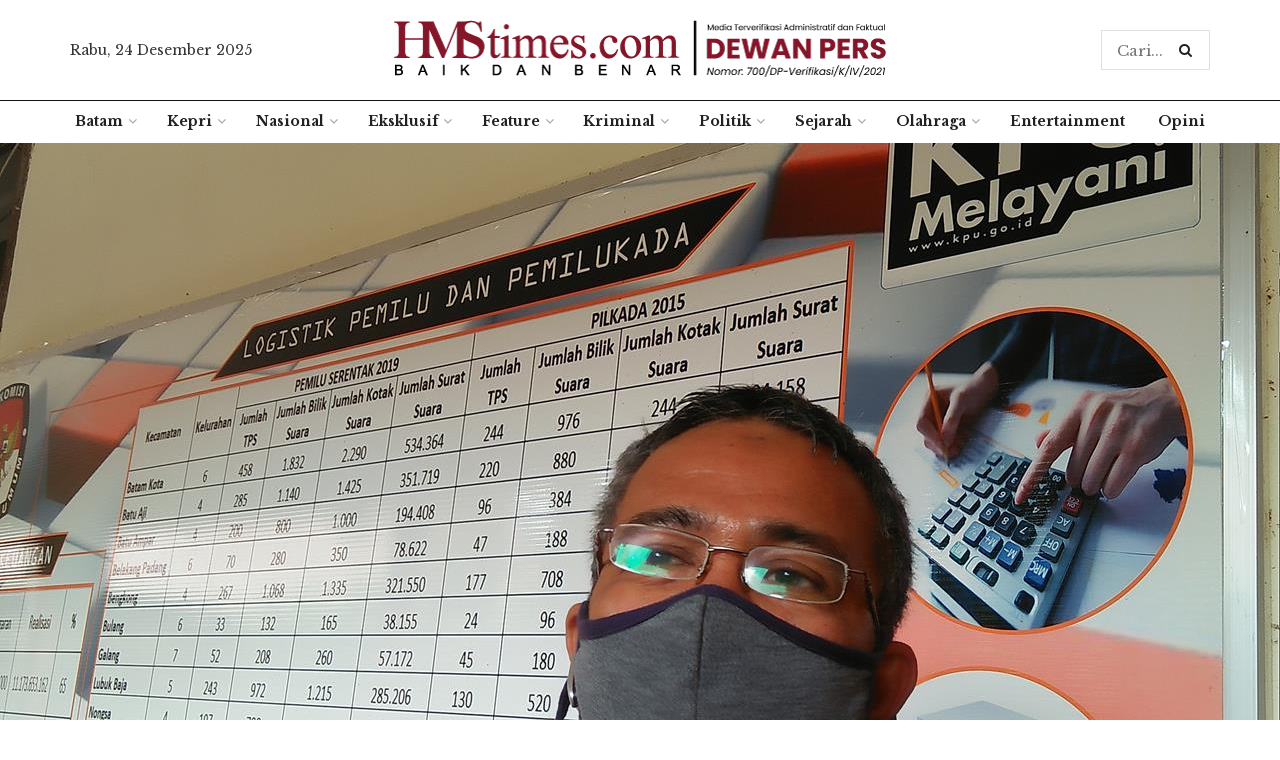

--- FILE ---
content_type: text/html; charset=UTF-8
request_url: https://hmstimes.com/2020/400-ribu-calon-pemilih-di-batam-sudah-didata/
body_size: 19548
content:
<!doctype html>
<!--[if lt IE 7]><html
class="no-js lt-ie9 lt-ie8 lt-ie7" lang=id> <![endif]-->
<!--[if IE 7]><html
class="no-js lt-ie9 lt-ie8" lang=id> <![endif]-->
<!--[if IE 8]><html
class="no-js lt-ie9" lang=id> <![endif]-->
<!--[if IE 9]><html
class="no-js lt-ie10" lang=id> <![endif]-->
<!--[if gt IE 8]><!--><html
class=no-js  lang=id> <!--<![endif]--><head><style>img.lazy{min-height:1px}</style><link
href=https://hmstimes.com/wp-content/plugins/w3-total-cache/pub/js/lazyload.min.js as=script><meta
http-equiv="Content-Type" content="text/html; charset=UTF-8"><meta
name='viewport' content='width=device-width, initial-scale=1, user-scalable=yes'><link
rel=profile href=http://gmpg.org/xfn/11><link
rel=pingback href=https://hmstimes.com/xmlrpc.php><meta
name="theme-color" content="#8a1823"><meta
name="msapplication-navbutton-color" content="#8a1823"><meta
name="apple-mobile-web-app-status-bar-style" content="#8a1823"><meta
name='robots' content='index, follow, max-image-preview:large, max-snippet:-1, max-video-preview:-1'> <script>var jnews_ajax_url='/?ajax-request=jnews'</script> <title>400 Ribu Calon Pemilih di Batam Sudah Didata | HMStimes.com</title><link
rel=canonical href=https://hmstimes.com/2020/400-ribu-calon-pemilih-di-batam-sudah-didata/ ><meta
property="og:locale" content="id_ID"><meta
property="og:type" content="article"><meta
property="og:title" content="400 Ribu Calon Pemilih di Batam Sudah Didata | HMStimes.com"><meta
property="og:description" content="Komisi Pemilihan Umum (KPU) Kota Batam, Kepulauan Riau, menyatakan sudah ada 41,52 persen warga yang selesai didata untuk pencocokan dan penelitian (coklit) data pemilih yang bakal digunakan dalam pemilihan kepala daerah serentak 2020 mendatang. Data para calon ini sudah terinput dalam sistem penyelenggara terhitung per tanggal 1 Agustus 2020. Ketua KPU Batam, Herrigen Agusti, menerangkan [&hellip;]"><meta
property="og:url" content="https://hmstimes.com/2020/400-ribu-calon-pemilih-di-batam-sudah-didata/"><meta
property="og:site_name" content="HMStimes.com"><meta
property="article:published_time" content="2020-08-06T07:19:49+00:00"><meta
property="article:modified_time" content="2020-08-06T07:22:33+00:00"><meta
property="og:image" content="https://hmstimes.com/wp-content/uploads/2020/08/KPU-Batam.jpg"><meta
property="og:image:width" content="1280"><meta
property="og:image:height" content="798"><meta
property="og:image:type" content="image/jpeg"><meta
name="author" content="hms"><meta
name="twitter:card" content="summary_large_image"><meta
name="twitter:label1" content="Ditulis oleh"><meta
name="twitter:data1" content="hms"><meta
name="twitter:label2" content="Estimasi waktu membaca"><meta
name="twitter:data2" content="2 menit"> <script type=application/ld+json class=yoast-schema-graph>{"@context":"https://schema.org","@graph":[{"@type":"NewsArticle","@id":"https://hmstimes.com/2020/400-ribu-calon-pemilih-di-batam-sudah-didata/#article","isPartOf":{"@id":"https://hmstimes.com/2020/400-ribu-calon-pemilih-di-batam-sudah-didata/"},"author":{"name":"hms","@id":"https://hmstimes.com/#/schema/person/8b2102a66258cf34e2554d5fe56b8d52"},"headline":"400 Ribu Calon Pemilih di Batam Sudah Didata","datePublished":"2020-08-06T07:19:49+00:00","dateModified":"2020-08-06T07:22:33+00:00","mainEntityOfPage":{"@id":"https://hmstimes.com/2020/400-ribu-calon-pemilih-di-batam-sudah-didata/"},"wordCount":471,"publisher":{"@id":"https://hmstimes.com/#organization"},"image":{"@id":"https://hmstimes.com/2020/400-ribu-calon-pemilih-di-batam-sudah-didata/#primaryimage"},"thumbnailUrl":"https://hmstimes.com/wp-content/uploads/2020/08/KPU-Batam.jpg","keywords":["KPU Batam"],"articleSection":["Politik"],"inLanguage":"id"},{"@type":"WebPage","@id":"https://hmstimes.com/2020/400-ribu-calon-pemilih-di-batam-sudah-didata/","url":"https://hmstimes.com/2020/400-ribu-calon-pemilih-di-batam-sudah-didata/","name":"400 Ribu Calon Pemilih di Batam Sudah Didata | HMStimes.com","isPartOf":{"@id":"https://hmstimes.com/#website"},"primaryImageOfPage":{"@id":"https://hmstimes.com/2020/400-ribu-calon-pemilih-di-batam-sudah-didata/#primaryimage"},"image":{"@id":"https://hmstimes.com/2020/400-ribu-calon-pemilih-di-batam-sudah-didata/#primaryimage"},"thumbnailUrl":"https://hmstimes.com/wp-content/uploads/2020/08/KPU-Batam.jpg","datePublished":"2020-08-06T07:19:49+00:00","dateModified":"2020-08-06T07:22:33+00:00","breadcrumb":{"@id":"https://hmstimes.com/2020/400-ribu-calon-pemilih-di-batam-sudah-didata/#breadcrumb"},"inLanguage":"id","potentialAction":[{"@type":"ReadAction","target":["https://hmstimes.com/2020/400-ribu-calon-pemilih-di-batam-sudah-didata/"]}]},{"@type":"ImageObject","inLanguage":"id","@id":"https://hmstimes.com/2020/400-ribu-calon-pemilih-di-batam-sudah-didata/#primaryimage","url":"https://hmstimes.com/wp-content/uploads/2020/08/KPU-Batam.jpg","contentUrl":"https://hmstimes.com/wp-content/uploads/2020/08/KPU-Batam.jpg","width":1280,"height":798,"caption":"Ketua Komisi Pemilihan Umum (KPU) Kota Batam, Kepulauan Riau, Herrigen Agusti. (Foto: Bintang Antonio Hasibuan)"},{"@type":"BreadcrumbList","@id":"https://hmstimes.com/2020/400-ribu-calon-pemilih-di-batam-sudah-didata/#breadcrumb","itemListElement":[{"@type":"ListItem","position":1,"name":"Home","item":"https://hmstimes.com/"},{"@type":"ListItem","position":2,"name":"400 Ribu Calon Pemilih di Batam Sudah Didata"}]},{"@type":"WebSite","@id":"https://hmstimes.com/#website","url":"https://hmstimes.com/","name":"HMStimes.com","description":"Jurnalisme yang Baik dan Benar","publisher":{"@id":"https://hmstimes.com/#organization"},"potentialAction":[{"@type":"SearchAction","target":{"@type":"EntryPoint","urlTemplate":"https://hmstimes.com/?s={search_term_string}"},"query-input":"required name=search_term_string"}],"inLanguage":"id"},{"@type":"Organization","@id":"https://hmstimes.com/#organization","name":"HMSTimes","url":"https://hmstimes.com/","logo":{"@type":"ImageObject","inLanguage":"id","@id":"https://hmstimes.com/#/schema/logo/image/","url":"https://hmstimes.com/wp-content/uploads/2020/09/hmstimes-bulat.png","contentUrl":"https://hmstimes.com/wp-content/uploads/2020/09/hmstimes-bulat.png","width":1016,"height":1016,"caption":"HMSTimes"},"image":{"@id":"https://hmstimes.com/#/schema/logo/image/"}},{"@type":"Person","@id":"https://hmstimes.com/#/schema/person/8b2102a66258cf34e2554d5fe56b8d52","name":"hms","image":{"@type":"ImageObject","inLanguage":"id","@id":"https://hmstimes.com/#/schema/person/image/","url":"https://hmstimes.com/wp-content/uploads/2020/09/hmstimes-bulat-150x150.png","contentUrl":"https://hmstimes.com/wp-content/uploads/2020/09/hmstimes-bulat-150x150.png","caption":"hms"}}]}</script> <link
rel=dns-prefetch href=//www.googletagmanager.com><link
rel=dns-prefetch href=//fonts.googleapis.com><link
rel=dns-prefetch href=//pagead2.googlesyndication.com><link
rel=alternate type=application/rss+xml title="HMStimes.com &raquo; Feed" href=https://hmstimes.com/feed/ ><link
rel=stylesheet href=https://hmstimes.com/wp-content/cache/minify/a5ff7.css media=all><style id=classic-theme-styles-inline-css>.wp-block-button__link{color:#fff;background-color:#32373c;border-radius:9999px;box-shadow:none;text-decoration:none;padding:calc(.667em + 2px) calc(1.333em + 2px);font-size:1.125em}.wp-block-file__button{background:#32373c;color:#fff;text-decoration:none}</style><style id=global-styles-inline-css>/*<![CDATA[*/body{--wp--preset--color--black:#000;--wp--preset--color--cyan-bluish-gray:#abb8c3;--wp--preset--color--white:#fff;--wp--preset--color--pale-pink:#f78da7;--wp--preset--color--vivid-red:#cf2e2e;--wp--preset--color--luminous-vivid-orange:#ff6900;--wp--preset--color--luminous-vivid-amber:#fcb900;--wp--preset--color--light-green-cyan:#7bdcb5;--wp--preset--color--vivid-green-cyan:#00d084;--wp--preset--color--pale-cyan-blue:#8ed1fc;--wp--preset--color--vivid-cyan-blue:#0693e3;--wp--preset--color--vivid-purple:#9b51e0;--wp--preset--gradient--vivid-cyan-blue-to-vivid-purple:linear-gradient(135deg,rgba(6,147,227,1) 0%,rgb(155,81,224) 100%);--wp--preset--gradient--light-green-cyan-to-vivid-green-cyan:linear-gradient(135deg,rgb(122,220,180) 0%,rgb(0,208,130) 100%);--wp--preset--gradient--luminous-vivid-amber-to-luminous-vivid-orange:linear-gradient(135deg,rgba(252,185,0,1) 0%,rgba(255,105,0,1) 100%);--wp--preset--gradient--luminous-vivid-orange-to-vivid-red:linear-gradient(135deg,rgba(255,105,0,1) 0%,rgb(207,46,46) 100%);--wp--preset--gradient--very-light-gray-to-cyan-bluish-gray:linear-gradient(135deg,rgb(238,238,238) 0%,rgb(169,184,195) 100%);--wp--preset--gradient--cool-to-warm-spectrum:linear-gradient(135deg,rgb(74,234,220) 0%,rgb(151,120,209) 20%,rgb(207,42,186) 40%,rgb(238,44,130) 60%,rgb(251,105,98) 80%,rgb(254,248,76) 100%);--wp--preset--gradient--blush-light-purple:linear-gradient(135deg,rgb(255,206,236) 0%,rgb(152,150,240) 100%);--wp--preset--gradient--blush-bordeaux:linear-gradient(135deg,rgb(254,205,165) 0%,rgb(254,45,45) 50%,rgb(107,0,62) 100%);--wp--preset--gradient--luminous-dusk:linear-gradient(135deg,rgb(255,203,112) 0%,rgb(199,81,192) 50%,rgb(65,88,208) 100%);--wp--preset--gradient--pale-ocean:linear-gradient(135deg,rgb(255,245,203) 0%,rgb(182,227,212) 50%,rgb(51,167,181) 100%);--wp--preset--gradient--electric-grass:linear-gradient(135deg,rgb(202,248,128) 0%,rgb(113,206,126) 100%);--wp--preset--gradient--midnight:linear-gradient(135deg,rgb(2,3,129) 0%,rgb(40,116,252) 100%);--wp--preset--font-size--small:13px;--wp--preset--font-size--medium:20px;--wp--preset--font-size--large:36px;--wp--preset--font-size--x-large:42px;--wp--preset--spacing--20:0.44rem;--wp--preset--spacing--30:0.67rem;--wp--preset--spacing--40:1rem;--wp--preset--spacing--50:1.5rem;--wp--preset--spacing--60:2.25rem;--wp--preset--spacing--70:3.38rem;--wp--preset--spacing--80:5.06rem;--wp--preset--shadow--natural:6px 6px 9px rgba(0, 0, 0, 0.2);--wp--preset--shadow--deep:12px 12px 50px rgba(0, 0, 0, 0.4);--wp--preset--shadow--sharp:6px 6px 0px rgba(0, 0, 0, 0.2);--wp--preset--shadow--outlined:6px 6px 0px -3px rgba(255, 255, 255, 1), 6px 6px rgba(0, 0, 0, 1);--wp--preset--shadow--crisp:6px 6px 0px rgba(0, 0, 0, 1)}:where(.is-layout-flex){gap:0.5em}:where(.is-layout-grid){gap:0.5em}body .is-layout-flow>.alignleft{float:left;margin-inline-start:0;margin-inline-end:2em}body .is-layout-flow>.alignright{float:right;margin-inline-start:2em;margin-inline-end:0}body .is-layout-flow>.aligncenter{margin-left:auto !important;margin-right:auto !important}body .is-layout-constrained>.alignleft{float:left;margin-inline-start:0;margin-inline-end:2em}body .is-layout-constrained>.alignright{float:right;margin-inline-start:2em;margin-inline-end:0}body .is-layout-constrained>.aligncenter{margin-left:auto !important;margin-right:auto !important}body .is-layout-constrained>:where(:not(.alignleft):not(.alignright):not(.alignfull)){max-width:var(--wp--style--global--content-size);margin-left:auto !important;margin-right:auto !important}body .is-layout-constrained>.alignwide{max-width:var(--wp--style--global--wide-size)}body .is-layout-flex{display:flex}body .is-layout-flex{flex-wrap:wrap;align-items:center}body .is-layout-flex>*{margin:0}body .is-layout-grid{display:grid}body .is-layout-grid>*{margin:0}:where(.wp-block-columns.is-layout-flex){gap:2em}:where(.wp-block-columns.is-layout-grid){gap:2em}:where(.wp-block-post-template.is-layout-flex){gap:1.25em}:where(.wp-block-post-template.is-layout-grid){gap:1.25em}.has-black-color{color:var(--wp--preset--color--black) !important}.has-cyan-bluish-gray-color{color:var(--wp--preset--color--cyan-bluish-gray) !important}.has-white-color{color:var(--wp--preset--color--white) !important}.has-pale-pink-color{color:var(--wp--preset--color--pale-pink) !important}.has-vivid-red-color{color:var(--wp--preset--color--vivid-red) !important}.has-luminous-vivid-orange-color{color:var(--wp--preset--color--luminous-vivid-orange) !important}.has-luminous-vivid-amber-color{color:var(--wp--preset--color--luminous-vivid-amber) !important}.has-light-green-cyan-color{color:var(--wp--preset--color--light-green-cyan) !important}.has-vivid-green-cyan-color{color:var(--wp--preset--color--vivid-green-cyan) !important}.has-pale-cyan-blue-color{color:var(--wp--preset--color--pale-cyan-blue) !important}.has-vivid-cyan-blue-color{color:var(--wp--preset--color--vivid-cyan-blue) !important}.has-vivid-purple-color{color:var(--wp--preset--color--vivid-purple) !important}.has-black-background-color{background-color:var(--wp--preset--color--black) !important}.has-cyan-bluish-gray-background-color{background-color:var(--wp--preset--color--cyan-bluish-gray) !important}.has-white-background-color{background-color:var(--wp--preset--color--white) !important}.has-pale-pink-background-color{background-color:var(--wp--preset--color--pale-pink) !important}.has-vivid-red-background-color{background-color:var(--wp--preset--color--vivid-red) !important}.has-luminous-vivid-orange-background-color{background-color:var(--wp--preset--color--luminous-vivid-orange) !important}.has-luminous-vivid-amber-background-color{background-color:var(--wp--preset--color--luminous-vivid-amber) !important}.has-light-green-cyan-background-color{background-color:var(--wp--preset--color--light-green-cyan) !important}.has-vivid-green-cyan-background-color{background-color:var(--wp--preset--color--vivid-green-cyan) !important}.has-pale-cyan-blue-background-color{background-color:var(--wp--preset--color--pale-cyan-blue) !important}.has-vivid-cyan-blue-background-color{background-color:var(--wp--preset--color--vivid-cyan-blue) !important}.has-vivid-purple-background-color{background-color:var(--wp--preset--color--vivid-purple) !important}.has-black-border-color{border-color:var(--wp--preset--color--black) !important}.has-cyan-bluish-gray-border-color{border-color:var(--wp--preset--color--cyan-bluish-gray) !important}.has-white-border-color{border-color:var(--wp--preset--color--white) !important}.has-pale-pink-border-color{border-color:var(--wp--preset--color--pale-pink) !important}.has-vivid-red-border-color{border-color:var(--wp--preset--color--vivid-red) !important}.has-luminous-vivid-orange-border-color{border-color:var(--wp--preset--color--luminous-vivid-orange) !important}.has-luminous-vivid-amber-border-color{border-color:var(--wp--preset--color--luminous-vivid-amber) !important}.has-light-green-cyan-border-color{border-color:var(--wp--preset--color--light-green-cyan) !important}.has-vivid-green-cyan-border-color{border-color:var(--wp--preset--color--vivid-green-cyan) !important}.has-pale-cyan-blue-border-color{border-color:var(--wp--preset--color--pale-cyan-blue) !important}.has-vivid-cyan-blue-border-color{border-color:var(--wp--preset--color--vivid-cyan-blue) !important}.has-vivid-purple-border-color{border-color:var(--wp--preset--color--vivid-purple) !important}.has-vivid-cyan-blue-to-vivid-purple-gradient-background{background:var(--wp--preset--gradient--vivid-cyan-blue-to-vivid-purple) !important}.has-light-green-cyan-to-vivid-green-cyan-gradient-background{background:var(--wp--preset--gradient--light-green-cyan-to-vivid-green-cyan) !important}.has-luminous-vivid-amber-to-luminous-vivid-orange-gradient-background{background:var(--wp--preset--gradient--luminous-vivid-amber-to-luminous-vivid-orange) !important}.has-luminous-vivid-orange-to-vivid-red-gradient-background{background:var(--wp--preset--gradient--luminous-vivid-orange-to-vivid-red) !important}.has-very-light-gray-to-cyan-bluish-gray-gradient-background{background:var(--wp--preset--gradient--very-light-gray-to-cyan-bluish-gray) !important}.has-cool-to-warm-spectrum-gradient-background{background:var(--wp--preset--gradient--cool-to-warm-spectrum) !important}.has-blush-light-purple-gradient-background{background:var(--wp--preset--gradient--blush-light-purple) !important}.has-blush-bordeaux-gradient-background{background:var(--wp--preset--gradient--blush-bordeaux) !important}.has-luminous-dusk-gradient-background{background:var(--wp--preset--gradient--luminous-dusk) !important}.has-pale-ocean-gradient-background{background:var(--wp--preset--gradient--pale-ocean) !important}.has-electric-grass-gradient-background{background:var(--wp--preset--gradient--electric-grass) !important}.has-midnight-gradient-background{background:var(--wp--preset--gradient--midnight) !important}.has-small-font-size{font-size:var(--wp--preset--font-size--small) !important}.has-medium-font-size{font-size:var(--wp--preset--font-size--medium) !important}.has-large-font-size{font-size:var(--wp--preset--font-size--large) !important}.has-x-large-font-size{font-size:var(--wp--preset--font-size--x-large) !important}.wp-block-navigation a:where(:not(.wp-element-button)){color:inherit}:where(.wp-block-post-template.is-layout-flex){gap:1.25em}:where(.wp-block-post-template.is-layout-grid){gap:1.25em}:where(.wp-block-columns.is-layout-flex){gap:2em}:where(.wp-block-columns.is-layout-grid){gap:2em}.wp-block-pullquote{font-size:1.5em;line-height:1.6}/*]]>*/</style><link
rel=stylesheet href=https://hmstimes.com/wp-content/cache/minify/3a1ed.css media=all><style id=wp-polls-inline-css>.wp-polls .pollbar{margin:1px;font-size:6px;line-height:8px;height:8px;background-image:url('https://hmstimes.com/wp-content/plugins/wp-polls/images/default/pollbg.gif');border:1px solid #c8c8c8}</style><link
rel=stylesheet href=https://hmstimes.com/wp-content/cache/minify/ee812.css media=all><link
rel=stylesheet id=jeg_customizer_font-css href='//fonts.googleapis.com/css?family=Libre+Baskerville%3Aregular%2C700%2Cregular%2Citalic%2C700&#038;display=swap&#038;ver=1.2.4' type=text/css media=all><link
rel=stylesheet href=https://hmstimes.com/wp-content/cache/minify/0e348.css media=all> <script src=https://hmstimes.com/wp-content/cache/minify/a802d.js></script>  <script src="https://www.googletagmanager.com/gtag/js?id=G-MHQEPMR7B4" id=google_gtagjs-js async></script> <script id=google_gtagjs-js-after>window.dataLayer=window.dataLayer||[];function gtag(){dataLayer.push(arguments);}
gtag("set","linker",{"domains":["hmstimes.com"]});gtag("js",new Date());gtag("set","developer_id.dZTNiMT",true);gtag("config","G-MHQEPMR7B4");</script> <link
rel=https://api.w.org/ href=https://hmstimes.com/wp-json/ ><link
rel=alternate type=application/json href=https://hmstimes.com/wp-json/wp/v2/posts/36466><link
rel=EditURI type=application/rsd+xml title=RSD href=https://hmstimes.com/xmlrpc.php?rsd><meta
name="generator" content="WordPress 6.4.7"><link
rel=shortlink href='https://hmstimes.com/?p=36466'><link
rel=alternate type=application/json+oembed href="https://hmstimes.com/wp-json/oembed/1.0/embed?url=https%3A%2F%2Fhmstimes.com%2F2020%2F400-ribu-calon-pemilih-di-batam-sudah-didata%2F"><link
rel=alternate type=text/xml+oembed href="https://hmstimes.com/wp-json/oembed/1.0/embed?url=https%3A%2F%2Fhmstimes.com%2F2020%2F400-ribu-calon-pemilih-di-batam-sudah-didata%2F&#038;format=xml"><meta
name="generator" content="Site Kit by Google 1.152.1"><meta
name="google-adsense-platform-account" content="ca-host-pub-2644536267352236"><meta
name="google-adsense-platform-domain" content="sitekit.withgoogle.com"><meta
name="onesignal" content="wordpress-plugin"> <script>window.OneSignalDeferred=window.OneSignalDeferred||[];OneSignalDeferred.push(function(OneSignal){var oneSignal_options={};window._oneSignalInitOptions=oneSignal_options;oneSignal_options['serviceWorkerParam']={scope:'/wp-content/plugins/onesignal-free-web-push-notifications/sdk_files/push/onesignal/'};oneSignal_options['serviceWorkerPath']='OneSignalSDKWorker.js';OneSignal.Notifications.setDefaultUrl("https://hmstimes.com");oneSignal_options['wordpress']=true;oneSignal_options['appId']='1bd41d4b-e462-49ff-b5ef-94a0f3535d20';oneSignal_options['allowLocalhostAsSecureOrigin']=true;oneSignal_options['welcomeNotification']={};oneSignal_options['welcomeNotification']['title']="";oneSignal_options['welcomeNotification']['message']="";oneSignal_options['path']="https://hmstimes.com/wp-content/plugins/onesignal-free-web-push-notifications/sdk_files/";oneSignal_options['promptOptions']={};oneSignal_options['notifyButton']={};oneSignal_options['notifyButton']['enable']=true;oneSignal_options['notifyButton']['position']='bottom-right';oneSignal_options['notifyButton']['theme']='default';oneSignal_options['notifyButton']['size']='medium';oneSignal_options['notifyButton']['showCredit']=true;oneSignal_options['notifyButton']['text']={};OneSignal.init(window._oneSignalInitOptions);});function documentInitOneSignal(){var oneSignal_elements=document.getElementsByClassName("OneSignal-prompt");var oneSignalLinkClickHandler=function(event){OneSignal.Notifications.requestPermission();event.preventDefault();};for(var i=0;i<oneSignal_elements.length;i++)
oneSignal_elements[i].addEventListener('click',oneSignalLinkClickHandler,false);}
if(document.readyState==='complete'){documentInitOneSignal();}
else{window.addEventListener("load",function(event){documentInitOneSignal();});}</script> <meta
name="generator" content="Powered by WPBakery Page Builder - drag and drop page builder for WordPress."> <script async=async src="https://pagead2.googlesyndication.com/pagead/js/adsbygoogle.js?client=ca-pub-9832885597873282&amp;host=ca-host-pub-2644536267352236" crossorigin=anonymous></script> <style id=custom-highlight-color >::-moz-selection{background:#8a1823;color:#fff}::selection{background:#8a1823;color:#fff}</style> <script type=application/ld+json>{"@context":"http:\/\/schema.org","@type":"Organization","@id":"https:\/\/hmstimes.com\/#organization","url":"https:\/\/hmstimes.com\/","name":"\"HMSTimes.com\"","logo":{"@type":"ImageObject","url":"https:\/\/hmstimes.com\/wp-content\/uploads\/2020\/09\/hmstimes-bulat.png"},"sameAs":["https:\/\/www.facebook.com\/","https:\/\/twitter.com\/"],"contactPoint":{"@type":"ContactPoint","telephone":"+627783850667","contactType":"\"customer service\"","areaServed":["ID"]}}</script> <script type=application/ld+json>{"@context":"http:\/\/schema.org","@type":"WebSite","@id":"https:\/\/hmstimes.com\/#website","url":"https:\/\/hmstimes.com\/","name":"\"HMSTimes.com\"","potentialAction":{"@type":"SearchAction","target":"https:\/\/hmstimes.com\/?s={search_term_string}","query-input":"required name=search_term_string"}}</script> <link
rel=icon href=https://hmstimes.com/wp-content/uploads/2020/08/cropped-cover12-32x32.jpg sizes=32x32><link
rel=icon href=https://hmstimes.com/wp-content/uploads/2020/08/cropped-cover12-192x192.jpg sizes=192x192><link
rel=apple-touch-icon href=https://hmstimes.com/wp-content/uploads/2020/08/cropped-cover12-180x180.jpg><meta
name="msapplication-TileImage" content="https://hmstimes.com/wp-content/uploads/2020/08/cropped-cover12-270x270.jpg"><style id=jeg_dynamic_css data-type=jeg_custom-css>.jeg_top_weather{background : }.jeg_top_weather > .jeg_weather_temp, .jeg_midbar .jeg_top_weather>.jeg_weather_temp>.jeg_weather_unit,.jeg_top_weather>.jeg_weather_location{color : }.jeg_top_weather .jeg_weather_condition .jeg_weather_icon{color : }.jeg_top_weather .jeg_weather_item{background : }.jeg_top_weather .jeg_weather_item .jeg_weather_temp:hover, .jeg_weather_widget .jeg_weather_item:hover{background : }.jeg_top_weather .jeg_weather_item .jeg_weather_temp .jeg_weather_icon{color :;border-color : }.jeg_top_weather .jeg_weather_item .jeg_weather_temp .jeg_weather_value, .jeg_top_weather .jeg_weather_item .jeg_weather_temp .jeg_weather_unit{color : }.jeg_top_weather .jeg_weather_item .jeg_weather_temp .jeg_weather_day{color : }.jeg_container, .jeg_content, .jeg_boxed .jeg_main .jeg_container,.jeg_autoload_separator{background-color : }body,.newsfeed_carousel.owl-carousel .owl-nav div,.jeg_filter_button,.owl-carousel .owl-nav div,.jeg_readmore,.jeg_hero_style_7 .jeg_post_meta a,.widget_calendar thead th,.widget_calendar tfoot a,.jeg_socialcounter a,.entry-header .jeg_meta_like a,.entry-header .jeg_meta_comment a,.entry-content tbody tr:hover,.entry-content th,.jeg_splitpost_nav li:hover a,#breadcrumbs a,.jeg_author_socials a:hover,.jeg_footer_content a,.jeg_footer_bottom a,.jeg_cartcontent,.woocommerce .woocommerce-breadcrumb a{color:#333}a,.jeg_menu_style_5 > li > a:hover,.jeg_menu_style_5 > li.sfHover > a,.jeg_menu_style_5 > li.current-menu-item > a,.jeg_menu_style_5 > li.current-menu-ancestor > a,.jeg_navbar .jeg_menu:not(.jeg_main_menu) > li > a:hover,.jeg_midbar .jeg_menu:not(.jeg_main_menu) > li > a:hover,.jeg_side_tabs li.active,.jeg_block_heading_5 strong,.jeg_block_heading_6 strong,.jeg_block_heading_7 strong,.jeg_block_heading_8 strong,.jeg_subcat_list li a:hover,.jeg_subcat_list li button:hover,.jeg_pl_lg_7 .jeg_thumb .jeg_post_category a,.jeg_pl_xs_2:before,.jeg_pl_xs_4 .jeg_postblock_content:before,.jeg_postblock .jeg_post_title a:hover,.jeg_hero_style_6 .jeg_post_title a:hover,.jeg_sidefeed .jeg_pl_xs_3 .jeg_post_title a:hover,.widget_jnews_popular .jeg_post_title a:hover,.jeg_meta_author a,.widget_archive li a:hover,.widget_pages li a:hover,.widget_meta li a:hover,.widget_recent_entries li a:hover,.widget_rss li a:hover,.widget_rss cite,.widget_categories li a:hover,.widget_categories li.current-cat > a,#breadcrumbs a:hover,.jeg_share_count .counts,.commentlist .bypostauthor > .comment-body > .comment-author > .fn,span.required,.jeg_review_title,.bestprice .price,.authorlink a:hover,.jeg_vertical_playlist .jeg_video_playlist_play_icon,.jeg_vertical_playlist .jeg_video_playlist_item.active .jeg_video_playlist_thumbnail:before,.jeg_horizontal_playlist .jeg_video_playlist_play,.woocommerce li.product .pricegroup .button,.widget_display_forums li a:hover,.widget_display_topics li:before,.widget_display_replies li:before,.widget_display_views li:before,.bbp-breadcrumb a:hover,.jeg_mobile_menu li.sfHover > a,.jeg_mobile_menu li a:hover,.split-template-6 .pagenum{color:#8a1823}.jeg_menu_style_1 > li > a:before,.jeg_menu_style_2 > li > a:before,.jeg_menu_style_3 > li > a:before,.jeg_side_toggle,.jeg_slide_caption .jeg_post_category a,.jeg_slider_type_1 .owl-nav .owl-next,.jeg_block_heading_1 .jeg_block_title span,.jeg_block_heading_2 .jeg_block_title span,.jeg_block_heading_3,.jeg_block_heading_4 .jeg_block_title span,.jeg_block_heading_6:after,.jeg_pl_lg_box .jeg_post_category a,.jeg_pl_md_box .jeg_post_category a,.jeg_readmore:hover,.jeg_thumb .jeg_post_category a,.jeg_block_loadmore a:hover, .jeg_postblock.alt .jeg_block_loadmore a:hover,.jeg_block_loadmore a.active,.jeg_postblock_carousel_2 .jeg_post_category a,.jeg_heroblock .jeg_post_category a,.jeg_pagenav_1 .page_number.active,.jeg_pagenav_1 .page_number.active:hover,input[type="submit"],.btn,.button,.widget_tag_cloud a:hover,.popularpost_item:hover .jeg_post_title a:before,.jeg_splitpost_4 .page_nav,.jeg_splitpost_5 .page_nav,.jeg_post_via a:hover,.jeg_post_source a:hover,.jeg_post_tags a:hover,.comment-reply-title small a:before,.comment-reply-title small a:after,.jeg_storelist .productlink,.authorlink li.active a:before,.jeg_footer.dark .socials_widget:not(.nobg) a:hover .fa,.jeg_breakingnews_title,.jeg_overlay_slider_bottom.owl-carousel .owl-nav div,.jeg_overlay_slider_bottom.owl-carousel .owl-nav div:hover,.jeg_vertical_playlist .jeg_video_playlist_current,.woocommerce span.onsale,.woocommerce #respond input#submit:hover,.woocommerce a.button:hover,.woocommerce button.button:hover,.woocommerce input.button:hover,.woocommerce #respond input#submit.alt,.woocommerce a.button.alt,.woocommerce button.button.alt,.woocommerce input.button.alt,.jeg_popup_post .caption,.jeg_footer.dark input[type="submit"],.jeg_footer.dark .btn,.jeg_footer.dark .button,.footer_widget.widget_tag_cloud a:hover, .jeg_inner_content .content-inner .jeg_post_category a:hover, #buddypress .standard-form button, #buddypress a.button, #buddypress input[type="submit"], #buddypress input[type="button"], #buddypress input[type="reset"], #buddypress ul.button-nav li a, #buddypress .generic-button a, #buddypress .generic-button button, #buddypress .comment-reply-link, #buddypress a.bp-title-button, #buddypress.buddypress-wrap .members-list li .user-update .activity-read-more a, div#buddypress .standard-form button:hover,div#buddypress a.button:hover,div#buddypress input[type="submit"]:hover,div#buddypress input[type="button"]:hover,div#buddypress input[type="reset"]:hover,div#buddypress ul.button-nav li a:hover,div#buddypress .generic-button a:hover,div#buddypress .generic-button button:hover,div#buddypress .comment-reply-link:hover,div#buddypress a.bp-title-button:hover,div#buddypress.buddypress-wrap .members-list li .user-update .activity-read-more a:hover, #buddypress #item-nav .item-list-tabs ul li a:before, .jeg_inner_content .jeg_meta_container .follow-wrapper a{background-color:#8a1823}.jeg_block_heading_7 .jeg_block_title span, .jeg_readmore:hover, .jeg_block_loadmore a:hover, .jeg_block_loadmore a.active, .jeg_pagenav_1 .page_number.active, .jeg_pagenav_1 .page_number.active:hover, .jeg_pagenav_3 .page_number:hover, .jeg_prevnext_post a:hover h3, .jeg_overlay_slider .jeg_post_category, .jeg_sidefeed .jeg_post.active, .jeg_vertical_playlist.jeg_vertical_playlist .jeg_video_playlist_item.active .jeg_video_playlist_thumbnail img, .jeg_horizontal_playlist .jeg_video_playlist_item.active{border-color:#8a1823}.jeg_tabpost_nav li.active, .woocommerce div.product .woocommerce-tabs ul.tabs li.active{border-bottom-color:#8a1823}.jeg_post_meta .fa, .entry-header .jeg_post_meta .fa,.jeg_review_stars,.jeg_price_review_list{color:#174259}.jeg_share_button.share-float.share-monocrhome a{background-color:#174259}h1,h2,h3,h4,h5,h6,.jeg_post_title a,.entry-header .jeg_post_title,.jeg_hero_style_7 .jeg_post_title a,.jeg_block_title,.jeg_splitpost_bar .current_title,.jeg_video_playlist_title,.gallery-caption{color:#111}.split-template-9 .pagenum, .split-template-10 .pagenum, .split-template-11 .pagenum, .split-template-12 .pagenum, .split-template-13 .pagenum, .split-template-15 .pagenum, .split-template-18 .pagenum, .split-template-20 .pagenum, .split-template-19 .current_title span, .split-template-20 .current_title span{background-color:#111}.entry-content .content-inner p, .entry-content .content-inner span, .entry-content .intro-text{color : }.entry-content .content-inner a{color : }.jeg_topbar .jeg_nav_row, .jeg_topbar .jeg_search_no_expand .jeg_search_input{line-height:20px}.jeg_topbar .jeg_nav_row, .jeg_topbar .jeg_nav_icon{height:20px}.jeg_topbar,.jeg_topbar.dark{color :;border-top-width:px}.jeg_topbar a, .jeg_topbar.dark a{color : }.jeg_midbar{height:100px;background-image:url("")}.jeg_midbar,.jeg_midbar.dark{background-color :;border-bottom-width:0px;border-bottom-color:#000;color : }.jeg_midbar a, .jeg_midbar.dark a{color : }.jeg_header .jeg_bottombar.jeg_navbar,.jeg_bottombar .jeg_nav_icon{height:41px}.jeg_header .jeg_bottombar.jeg_navbar, .jeg_header .jeg_bottombar .jeg_main_menu:not(.jeg_menu_style_1) > li > a, .jeg_header .jeg_bottombar .jeg_menu_style_1 > li, .jeg_header .jeg_bottombar .jeg_menu:not(.jeg_main_menu)>li>a{line-height:41px}.jeg_header .jeg_bottombar.jeg_navbar_wrapper:not(.jeg_navbar_boxed), .jeg_header .jeg_bottombar.jeg_navbar_boxed .jeg_nav_row{background : }.jeg_header .jeg_navbar_menuborder .jeg_main_menu > li:not(:last-child), .jeg_header .jeg_navbar_menuborder .jeg_nav_item, .jeg_navbar_boxed .jeg_nav_row, .jeg_header .jeg_navbar_menuborder:not(.jeg_navbar_boxed) .jeg_nav_left .jeg_nav_item:first-child{border-color:#fff}.jeg_header .jeg_bottombar, .jeg_header .jeg_bottombar.jeg_navbar_dark{color : }.jeg_header .jeg_bottombar a, .jeg_header .jeg_bottombar.jeg_navbar_dark a{color : }.jeg_header .jeg_bottombar a:hover, .jeg_header .jeg_bottombar.jeg_navbar_dark a:hover, .jeg_header .jeg_bottombar .jeg_menu:not(.jeg_main_menu)>li>a:hover{color : }.jeg_header .jeg_bottombar, .jeg_header .jeg_bottombar.jeg_navbar_dark, .jeg_bottombar.jeg_navbar_boxed .jeg_nav_row, .jeg_bottombar.jeg_navbar_dark.jeg_navbar_boxed .jeg_nav_row{border-top-width:1px;border-bottom-width:1px}.jeg_header_wrapper .jeg_bottombar, .jeg_header_wrapper .jeg_bottombar.jeg_navbar_dark, .jeg_bottombar.jeg_navbar_boxed .jeg_nav_row, .jeg_bottombar.jeg_navbar_dark.jeg_navbar_boxed .jeg_nav_row{border-top-color:#111;border-bottom-color:#fff}.jeg_stickybar.jeg_navbar,.jeg_navbar .jeg_nav_icon{height:px}.jeg_stickybar.jeg_navbar, .jeg_stickybar .jeg_main_menu:not(.jeg_menu_style_1) > li > a, .jeg_stickybar .jeg_menu_style_1 > li, .jeg_stickybar .jeg_menu:not(.jeg_main_menu)>li>a{line-height:px}.jeg_header_sticky .jeg_navbar_wrapper:not(.jeg_navbar_boxed), .jeg_header_sticky .jeg_navbar_boxed .jeg_nav_row{background : }.jeg_header_sticky .jeg_navbar_menuborder .jeg_main_menu > li:not(:last-child), .jeg_header_sticky .jeg_navbar_menuborder .jeg_nav_item, .jeg_navbar_boxed .jeg_nav_row, .jeg_header_sticky .jeg_navbar_menuborder:not(.jeg_navbar_boxed) .jeg_nav_left .jeg_nav_item:first-child{border-color : }.jeg_stickybar,.jeg_stickybar.dark{color :;border-bottom-width:3px}.jeg_stickybar a, .jeg_stickybar.dark a{color : }.jeg_stickybar, .jeg_stickybar.dark, .jeg_stickybar.jeg_navbar_boxed .jeg_nav_row{border-bottom-color:#111}.jeg_mobile_bottombar{height:px;line-height:px}.jeg_mobile_midbar,.jeg_mobile_midbar.dark{background :;color :;border-top-width:px;border-top-color : }.jeg_mobile_midbar a, .jeg_mobile_midbar.dark a{color : }.jeg_header .socials_widget>a>i.fa:before{color:#aaa}.jeg_header .socials_widget>a>i.fa{background-color : }.jeg_aside_item.socials_widget>a>i.fa:before{color:#777}.jeg_top_date{color :;background : }.jeg_header .jeg_button_1 .btn{background:#111;color :;border-color : }.jeg_header .jeg_button_1 .btn:hover{background : }.jeg_header .jeg_button_2 .btn{background :;color :;border-color : }.jeg_header .jeg_button_2 .btn:hover{background : }.jeg_header .jeg_button_3 .btn{background :;color :;border-color : }.jeg_header .jeg_button_3 .btn:hover{background : }.jeg_header .jeg_vertical_menu.jeg_vertical_menu_1{border-top-width:px;border-top-color : }.jeg_header .jeg_vertical_menu.jeg_vertical_menu_1 a{border-top-color : }.jeg_header .jeg_vertical_menu.jeg_vertical_menu_2{border-top-width:px;border-top-color : }.jeg_header .jeg_vertical_menu.jeg_vertical_menu_2 a{border-top-color : }.jeg_header .jeg_vertical_menu.jeg_vertical_menu_3{border-top-width:px;border-top-color : }.jeg_header .jeg_vertical_menu.jeg_vertical_menu_3 a{border-top-color : }.jeg_header .jeg_vertical_menu.jeg_vertical_menu_4{border-top-width:px;border-top-color : }.jeg_header .jeg_vertical_menu.jeg_vertical_menu_4 a{border-top-color : }.jeg_lang_switcher{color :;background : }.jeg_nav_icon .jeg_mobile_toggle.toggle_btn{color : }.jeg_navbar_mobile_wrapper .jeg_nav_item a.jeg_mobile_toggle, .jeg_navbar_mobile_wrapper .dark .jeg_nav_item a.jeg_mobile_toggle{color : }.cartdetail.woocommerce .jeg_carticon{color : }.cartdetail.woocommerce .cartlink{color : }.jeg_cart.cartdetail .jeg_cartcontent{background-color : }.cartdetail.woocommerce ul.cart_list li a, .cartdetail.woocommerce ul.product_list_widget li a, .cartdetail.woocommerce .widget_shopping_cart_content .total{color : }.cartdetail.woocommerce .cart_list .quantity, .cartdetail.woocommerce .product_list_widget .quantity{color : }.cartdetail.woocommerce .widget_shopping_cart_content .total{border-top-color :;border-bottom-color : }.cartdetail.woocommerce .widget_shopping_cart_content .button{background-color : }.cartdetail.woocommerce a.button{color : }.cartdetail.woocommerce a.button:hover{background-color :;color : }.jeg_cart_icon.woocommerce .jeg_carticon{color : }.jeg_cart_icon .jeg_cartcontent{background-color : }.jeg_cart_icon.woocommerce ul.cart_list li a, .jeg_cart_icon.woocommerce ul.product_list_widget li a, .jeg_cart_icon.woocommerce .widget_shopping_cart_content .total{color : }.jeg_cart_icon.woocommerce .cart_list .quantity, .jeg_cart_icon.woocommerce .product_list_widget .quantity{color : }.jeg_cart_icon.woocommerce .widget_shopping_cart_content .total{border-top-color :;border-bottom-color : }.jeg_cart_icon.woocommerce .widget_shopping_cart_content .button{background-color : }.jeg_cart_icon.woocommerce a.button{color : }.jeg_cart_icon.woocommerce a.button:hover{background-color :;color : }.jeg_nav_account, .jeg_navbar .jeg_nav_account .jeg_menu > li > a, .jeg_midbar .jeg_nav_account .jeg_menu>li>a{color : }.jeg_menu.jeg_accountlink li>ul{background-color : }.jeg_menu.jeg_accountlink li > ul, .jeg_menu.jeg_accountlink li > ul li > a, .jeg_menu.jeg_accountlink li > ul li:hover > a, .jeg_menu.jeg_accountlink li > ul li.sfHover>a{color : }.jeg_menu.jeg_accountlink li > ul li:hover > a, .jeg_menu.jeg_accountlink li > ul li.sfHover>a{background-color : }.jeg_menu.jeg_accountlink li > ul, .jeg_menu.jeg_accountlink li > ul li a{border-color : }.jeg_header .jeg_search_wrapper.search_icon .jeg_search_toggle{color : }.jeg_header .jeg_search_wrapper.jeg_search_popup_expand .jeg_search_form, .jeg_header .jeg_search_popup_expand .jeg_search_result{background : }.jeg_header .jeg_search_expanded .jeg_search_popup_expand .jeg_search_form:before{border-bottom-color : }.jeg_header .jeg_search_wrapper.jeg_search_popup_expand .jeg_search_form, .jeg_header .jeg_search_popup_expand .jeg_search_result, .jeg_header .jeg_search_popup_expand .jeg_search_result .search-noresult, .jeg_header .jeg_search_popup_expand .jeg_search_result .search-all-button{border-color : }.jeg_header .jeg_search_expanded .jeg_search_popup_expand .jeg_search_form:after{border-bottom-color : }.jeg_header .jeg_search_wrapper.jeg_search_popup_expand .jeg_search_form .jeg_search_input{background :;border-color : }.jeg_header .jeg_search_popup_expand .jeg_search_form .jeg_search_button{color : }.jeg_header .jeg_search_wrapper.jeg_search_popup_expand .jeg_search_form .jeg_search_input, .jeg_header .jeg_search_popup_expand .jeg_search_result a, .jeg_header .jeg_search_popup_expand .jeg_search_result .search-link{color : }.jeg_header .jeg_search_popup_expand .jeg_search_form .jeg_search_input::-webkit-input-placeholder{color : }.jeg_header .jeg_search_popup_expand .jeg_search_form .jeg_search_input:-moz-placeholder{color : }.jeg_header .jeg_search_popup_expand .jeg_search_form .jeg_search_input::-moz-placeholder{color : }.jeg_header .jeg_search_popup_expand .jeg_search_form .jeg_search_input:-ms-input-placeholder{color : }.jeg_header .jeg_search_popup_expand .jeg_search_result{background-color : }.jeg_header .jeg_search_popup_expand .jeg_search_result, .jeg_header .jeg_search_popup_expand .jeg_search_result .search-link{border-color : }.jeg_header .jeg_search_popup_expand .jeg_search_result a, .jeg_header .jeg_search_popup_expand .jeg_search_result .search-link{color : }.jeg_header .jeg_search_expanded .jeg_search_modal_expand .jeg_search_toggle i, .jeg_header .jeg_search_expanded .jeg_search_modal_expand .jeg_search_button, .jeg_header .jeg_search_expanded .jeg_search_modal_expand .jeg_search_input{color : }.jeg_header .jeg_search_expanded .jeg_search_modal_expand .jeg_search_input{border-bottom-color : }.jeg_header .jeg_search_expanded .jeg_search_modal_expand .jeg_search_input::-webkit-input-placeholder{color : }.jeg_header .jeg_search_expanded .jeg_search_modal_expand .jeg_search_input:-moz-placeholder{color : }.jeg_header .jeg_search_expanded .jeg_search_modal_expand .jeg_search_input::-moz-placeholder{color : }.jeg_header .jeg_search_expanded .jeg_search_modal_expand .jeg_search_input:-ms-input-placeholder{color : }.jeg_header .jeg_search_expanded .jeg_search_modal_expand{background : }.jeg_navbar_mobile .jeg_search_wrapper .jeg_search_toggle, .jeg_navbar_mobile .dark .jeg_search_wrapper .jeg_search_toggle{color : }.jeg_navbar_mobile .jeg_search_popup_expand .jeg_search_form, .jeg_navbar_mobile .jeg_search_popup_expand .jeg_search_result{background : }.jeg_navbar_mobile .jeg_search_expanded .jeg_search_popup_expand .jeg_search_toggle:before{border-bottom-color : }.jeg_navbar_mobile .jeg_search_wrapper.jeg_search_popup_expand .jeg_search_form, .jeg_navbar_mobile .jeg_search_popup_expand .jeg_search_result, .jeg_navbar_mobile .jeg_search_popup_expand .jeg_search_result .search-noresult, .jeg_navbar_mobile .jeg_search_popup_expand .jeg_search_result .search-all-button{border-color : }.jeg_navbar_mobile .jeg_search_expanded .jeg_search_popup_expand .jeg_search_toggle:after{border-bottom-color : }.jeg_navbar_mobile .jeg_search_popup_expand .jeg_search_form .jeg_search_input{background :;border-color : }.jeg_navbar_mobile .jeg_search_popup_expand .jeg_search_form .jeg_search_button{color : }.jeg_navbar_mobile .jeg_search_wrapper.jeg_search_popup_expand .jeg_search_form .jeg_search_input, .jeg_navbar_mobile .jeg_search_popup_expand .jeg_search_result a, .jeg_navbar_mobile .jeg_search_popup_expand .jeg_search_result .search-link{color : }.jeg_navbar_mobile .jeg_search_popup_expand .jeg_search_input::-webkit-input-placeholder{color : }.jeg_navbar_mobile .jeg_search_popup_expand .jeg_search_input:-moz-placeholder{color : }.jeg_navbar_mobile .jeg_search_popup_expand .jeg_search_input::-moz-placeholder{color : }.jeg_navbar_mobile .jeg_search_popup_expand .jeg_search_input:-ms-input-placeholder{color : }.jeg_nav_search{width:34%}.jeg_header .jeg_search_no_expand .jeg_search_form .jeg_search_input{background-color :;border-color : }.jeg_header .jeg_search_no_expand .jeg_search_form button.jeg_search_button{color : }.jeg_header .jeg_search_wrapper.jeg_search_no_expand .jeg_search_form .jeg_search_input{color : }.jeg_header .jeg_search_no_expand .jeg_search_form .jeg_search_input::-webkit-input-placeholder{color : }.jeg_header .jeg_search_no_expand .jeg_search_form .jeg_search_input:-moz-placeholder{color : }.jeg_header .jeg_search_no_expand .jeg_search_form .jeg_search_input::-moz-placeholder{color : }.jeg_header .jeg_search_no_expand .jeg_search_form .jeg_search_input:-ms-input-placeholder{color : }.jeg_header .jeg_search_no_expand .jeg_search_result{background-color : }.jeg_header .jeg_search_no_expand .jeg_search_result, .jeg_header .jeg_search_no_expand .jeg_search_result .search-link{border-color : }.jeg_header .jeg_search_no_expand .jeg_search_result a, .jeg_header .jeg_search_no_expand .jeg_search_result .search-link{color : }#jeg_off_canvas .jeg_mobile_wrapper .jeg_search_result{background-color : }#jeg_off_canvas .jeg_search_result.with_result .search-all-button{border-color : }#jeg_off_canvas .jeg_mobile_wrapper .jeg_search_result a,#jeg_off_canvas .jeg_mobile_wrapper .jeg_search_result .search-link{color : }.jeg_menu_style_1>li>a:before,.jeg_menu_style_2>li>a:before,.jeg_menu_style_3>li>a:before{background : }.jeg_navbar_wrapper .sf-arrows .sf-with-ul:after{color : }.jeg_navbar_wrapper .jeg_menu li>ul{background : }.jeg_navbar_wrapper .jeg_menu li > ul li>a{color : }.jeg_navbar_wrapper .jeg_menu li > ul li:hover > a, .jeg_navbar_wrapper .jeg_menu li > ul li.sfHover > a, .jeg_navbar_wrapper .jeg_menu li > ul li.current-menu-item > a, .jeg_navbar_wrapper .jeg_menu li > ul li.current-menu-ancestor>a{background : }.jeg_header .jeg_navbar_wrapper .jeg_menu li > ul li:hover > a, .jeg_header .jeg_navbar_wrapper .jeg_menu li > ul li.sfHover > a, .jeg_header .jeg_navbar_wrapper .jeg_menu li > ul li.current-menu-item > a, .jeg_header .jeg_navbar_wrapper .jeg_menu li > ul li.current-menu-ancestor > a, .jeg_header .jeg_navbar_wrapper .jeg_menu li > ul li:hover > .sf-with-ul:after, .jeg_header .jeg_navbar_wrapper .jeg_menu li > ul li.sfHover > .sf-with-ul:after, .jeg_header .jeg_navbar_wrapper .jeg_menu li > ul li.current-menu-item > .sf-with-ul:after, .jeg_header .jeg_navbar_wrapper .jeg_menu li > ul li.current-menu-ancestor>.sf-with-ul:after{color : }.jeg_navbar_wrapper .jeg_menu li > ul li a{border-color : }.jeg_megamenu .sub-menu .jeg_newsfeed_subcat{background-color :;border-right-color : }.jeg_megamenu .sub-menu .jeg_newsfeed_subcat li.active{border-color :;background-color : }.jeg_navbar_wrapper .jeg_megamenu .sub-menu .jeg_newsfeed_subcat li a{color : }.jeg_megamenu .sub-menu .jeg_newsfeed_subcat li.active a{color : }.jeg_megamenu .sub-menu{background-color : }.jeg_megamenu .sub-menu .newsfeed_overlay{background-color : }.jeg_megamenu .sub-menu .newsfeed_overlay .jeg_preloader span{background-color : }.jeg_megamenu .sub-menu .jeg_newsfeed_list .jeg_newsfeed_item .jeg_post_title a{color : }.jeg_newsfeed_tags h3{color : }.jeg_navbar_wrapper .jeg_newsfeed_tags li a{color : }.jeg_newsfeed_tags{border-left-color : }.jeg_megamenu .sub-menu .jeg_newsfeed_list .newsfeed_carousel.owl-carousel .owl-nav div{color :;background-color :;border-color : }.jeg_megamenu .sub-menu .jeg_newsfeed_list .newsfeed_carousel.owl-carousel .owl-nav div:hover{color :;background-color :;border-color : }.jeg_megamenu .sub-menu .jeg_newsfeed_list .newsfeed_carousel.owl-carousel .owl-nav div.disabled{color :;background-color :;border-color : }.jnews .jeg_header .jeg_menu.jeg_top_menu>li>a{color : }.jnews .jeg_header .jeg_menu.jeg_top_menu > li a:hover{color : }.jnews .jeg_top_menu.sf-arrows .sf-with-ul:after{color : }.jnews .jeg_menu.jeg_top_menu li>ul{background-color : }.jnews .jeg_menu.jeg_top_menu li > ul, .jnews .jeg_menu.jeg_top_menu li > ul li > a, .jnews .jeg_menu.jeg_top_menu li > ul li:hover > a, .jnews .jeg_menu.jeg_top_menu li > ul li.sfHover>a{color : }.jnews .jeg_menu.jeg_top_menu li > ul li:hover > a, .jnews .jeg_menu.jeg_top_menu li > ul li.sfHover>a{background-color : }.jnews .jeg_menu.jeg_top_menu li > ul, .jnews .jeg_menu.jeg_top_menu li > ul li a{border-color : }#jeg_off_canvas.dark .jeg_mobile_wrapper, #jeg_off_canvas .jeg_mobile_wrapper{background:#fff}.jeg_mobile_wrapper .nav_wrap:before{background : }.jeg_mobile_wrapper{background-image:url("")}.jeg_footer_content,.jeg_footer.dark .jeg_footer_content{background-color:#8a1823;color:#fff}.jeg_footer .jeg_footer_heading h3,.jeg_footer.dark .jeg_footer_heading h3,.jeg_footer .widget h2,.jeg_footer .footer_dark .widget h2{color:#fff}.jeg_footer .jeg_footer_content a, .jeg_footer.dark .jeg_footer_content a{color:#fff}.jeg_footer .jeg_footer_content a:hover,.jeg_footer.dark .jeg_footer_content a:hover{color : }.jeg_footer input[type="submit"],.jeg_footer .btn,.jeg_footer .button{background-color:#000;color:#fff}.jeg_footer input:not([type="submit"]),.jeg_footer textarea,.jeg_footer select,.jeg_footer.dark input:not([type="submit"]),.jeg_footer.dark textarea,.jeg_footer.dark select{background-color :;color : }.footer_widget.widget_tag_cloud a,.jeg_footer.dark .footer_widget.widget_tag_cloud a{background-color :;color : }.jeg_footer_bottom,.jeg_footer.dark .jeg_footer_bottom,.jeg_footer_secondary,.jeg_footer.dark .jeg_footer_secondary{background-color : }.jeg_footer_secondary,.jeg_footer.dark .jeg_footer_secondary,.jeg_footer_bottom,.jeg_footer.dark .jeg_footer_bottom,.jeg_footer_sidecontent .jeg_footer_primary{color:#fff}.jeg_footer_bottom a,.jeg_footer.dark .jeg_footer_bottom a,.jeg_footer_secondary a,.jeg_footer.dark .jeg_footer_secondary a,.jeg_footer_sidecontent .jeg_footer_primary a,.jeg_footer_sidecontent.dark .jeg_footer_primary a{color:#fff}.jeg_menu_footer a,.jeg_footer.dark .jeg_menu_footer a,.jeg_footer_sidecontent .jeg_footer_primary .col-md-7 .jeg_menu_footer a{color : }.jeg_menu_footer a:hover,.jeg_footer.dark .jeg_menu_footer a:hover,.jeg_footer_sidecontent .jeg_footer_primary .col-md-7 .jeg_menu_footer a:hover{color : }.jeg_menu_footer li:not(:last-child):after,.jeg_footer.dark .jeg_menu_footer li:not(:last-child):after{color : }.jeg_read_progress_wrapper .jeg_progress_container .progress-bar{background-color:#a31624}body,input,textarea,select,.chosen-container-single .chosen-single,.btn,.button{font-family:"Libre Baskerville",Helvetica,Arial,sans-serif}.jeg_main_menu>li>a{font-family:"Libre Baskerville",Helvetica,Arial,sans-serif;font-size:14px}.jeg_post_title, .entry-header .jeg_post_title, .jeg_single_tpl_2 .entry-header .jeg_post_title, .jeg_single_tpl_3 .entry-header .jeg_post_title, .jeg_single_tpl_6 .entry-header .jeg_post_title{font-family:"Libre Baskerville",Helvetica,Arial,sans-serif;font-size:30px}.jeg_post_excerpt p, .content-inner p{font-family:"Libre Baskerville",Helvetica,Arial,sans-serif;font-size:18px;line-height:1.6;color:#000}.jeg_thumb .jeg_post_category a,.jeg_pl_lg_box .jeg_post_category a,.jeg_pl_md_box .jeg_post_category a,.jeg_postblock_carousel_2 .jeg_post_category a,.jeg_heroblock .jeg_post_category a,.jeg_slide_caption .jeg_post_category a{background-color:#111;color : }.jeg_overlay_slider .jeg_post_category,.jeg_thumb .jeg_post_category a,.jeg_pl_lg_box .jeg_post_category a,.jeg_pl_md_box .jeg_post_category a,.jeg_postblock_carousel_2 .jeg_post_category a,.jeg_heroblock .jeg_post_category a,.jeg_slide_caption .jeg_post_category a{border-color:#111}</style><noscript><style>.wpb_animate_when_almost_visible{opacity:1}</style></noscript>
 <script async src="https://www.googletagmanager.com/gtag/js?id=G-MHQEPMR7B4"></script> <script>window.dataLayer=window.dataLayer||[];function gtag(){dataLayer.push(arguments);}
gtag('js',new Date());gtag('config','G-MHQEPMR7B4');</script> </head><body
class="post-template-default single single-post postid-36466 single-format-standard wp-embed-responsive jeg_toggle_dark jeg_single_tpl_10 jeg_single_fullwidth jeg_single_narrow jnews jsc_normal wpb-js-composer js-comp-ver-6.5.0 vc_responsive"><div
class="jeg_ad jeg_ad_top jnews_header_top_ads"><div
class='ads-wrapper  '></div></div><div
class=jeg_viewport><div
class=jeg_header_wrapper><div
class=jeg_header_instagram_wrapper></div><div
class="jeg_header normal"><div
class="jeg_midbar jeg_container normal"><div
class=container><div
class=jeg_nav_row><div
class="jeg_nav_col jeg_nav_left jeg_nav_grow"><div
class="item_wrap jeg_nav_alignleft"><div
class="jeg_nav_item jeg_top_date">
Rabu, 24 Desember 2025</div></div></div><div
class="jeg_nav_col jeg_nav_center jeg_nav_normal"><div
class="item_wrap jeg_nav_aligncenter"><div
class="jeg_nav_item jeg_logo jeg_desktop_logo"><div
class=site-title>
<a
href=https://hmstimes.com/ style="padding: 0 0 0 0;">
<img
class='jeg_logo_img lazy' src="data:image/svg+xml,%3Csvg%20xmlns='http://www.w3.org/2000/svg'%20viewBox='0%200%201%201'%3E%3C/svg%3E" data-src=https://hmstimes.com/wp-content/uploads/2025/08/logo-hms-verifikasi-dewan-pers-1.png data-srcset="https://hmstimes.com/wp-content/uploads/2025/08/logo-hms-verifikasi-dewan-pers-1.png 1x, https://hmstimes.com/wp-content/uploads/2025/08/logo-hms-verifikasi-dewan-pers-1.png 2x" alt=""data-light-src=https://hmstimes.com/wp-content/uploads/2025/08/logo-hms-verifikasi-dewan-pers-1.png data-light-srcset="https://hmstimes.com/wp-content/uploads/2025/08/logo-hms-verifikasi-dewan-pers-1.png 1x, https://hmstimes.com/wp-content/uploads/2025/08/logo-hms-verifikasi-dewan-pers-1.png 2x" data-dark-src=https://hmstimes.com/wp-content/uploads/2020/07/logopc-white-1.png data-dark-srcset="https://hmstimes.com/wp-content/uploads/2020/07/logopc-white-1.png 1x, https://hmstimes.com/wp-content/uploads/2020/07/logopc-white-1.png 2x">		</a></div></div></div></div><div
class="jeg_nav_col jeg_nav_right jeg_nav_grow"><div
class="item_wrap jeg_nav_alignright"><div
class="jeg_nav_item jeg_nav_search"><div
class="jeg_search_wrapper jeg_search_no_expand square">
<a
href=# class=jeg_search_toggle><i
class="fa fa-search"></i></a><form
action=https://hmstimes.com/ method=get class=jeg_search_form target=_top>
<input
name=s class=jeg_search_input placeholder=Cari... type=text value autocomplete=off>
<button
type=submit class="jeg_search_button btn"><i
class="fa fa-search"></i></button></form><div
class="jeg_search_result jeg_search_hide with_result"><div
class=search-result-wrapper></div><div
class="search-link search-noresult">
No Result</div><div
class="search-link search-all-button">
<i
class="fa fa-search"></i> View All Result</div></div></div></div></div></div></div></div></div><div
class="jeg_bottombar jeg_navbar jeg_container jeg_navbar_wrapper  jeg_navbar_fitwidth jeg_navbar_normal"><div
class=container><div
class=jeg_nav_row><div
class="jeg_nav_col jeg_nav_left jeg_nav_normal"><div
class="item_wrap jeg_nav_alignleft"></div></div><div
class="jeg_nav_col jeg_nav_center jeg_nav_grow"><div
class="item_wrap jeg_nav_aligncenter"><div
class=jeg_main_menu_wrapper><div
class="jeg_nav_item jeg_mainmenu_wrap"><ul
class="jeg_menu jeg_main_menu jeg_menu_style_5" data-animation=animate><li
id=menu-item-36297 class="menu-item menu-item-type-taxonomy menu-item-object-category menu-item-36297 bgnav jeg_megamenu category_1 ajaxload" data-number=4  data-category=383  data-tags  data-item-row=default ><a
href=https://hmstimes.com/category/kepri/batam/ >Batam</a><div
class=sub-menu><div
class="jeg_newsfeed clearfix"><div
class=newsfeed_overlay><div
class="preloader_type preloader_circle"><div
class="newsfeed_preloader jeg_preloader dot">
<span></span><span></span><span></span></div><div
class="newsfeed_preloader jeg_preloader circle"><div
class=jnews_preloader_circle_outer><div
class=jnews_preloader_circle_inner></div></div></div><div
class="newsfeed_preloader jeg_preloader square"><div
class=jeg_square><div
class=jeg_square_inner></div></div></div></div></div></div></div></li>
<li
id=menu-item-36299 class="menu-item menu-item-type-taxonomy menu-item-object-category menu-item-36299 bgnav jeg_megamenu category_1 ajaxload" data-number=4  data-category=379  data-tags  data-item-row=default ><a
href=https://hmstimes.com/category/kepri/ >Kepri</a><div
class=sub-menu><div
class="jeg_newsfeed clearfix"><div
class=newsfeed_overlay><div
class="preloader_type preloader_circle"><div
class="newsfeed_preloader jeg_preloader dot">
<span></span><span></span><span></span></div><div
class="newsfeed_preloader jeg_preloader circle"><div
class=jnews_preloader_circle_outer><div
class=jnews_preloader_circle_inner></div></div></div><div
class="newsfeed_preloader jeg_preloader square"><div
class=jeg_square><div
class=jeg_square_inner></div></div></div></div></div></div></div></li>
<li
id=menu-item-40628 class="menu-item menu-item-type-taxonomy menu-item-object-category menu-item-40628 bgnav jeg_megamenu category_1 ajaxload" data-number=4  data-category=563  data-tags  data-item-row=default ><a
href=https://hmstimes.com/category/nasional/ >Nasional</a><div
class=sub-menu><div
class="jeg_newsfeed clearfix"><div
class=newsfeed_overlay><div
class="preloader_type preloader_circle"><div
class="newsfeed_preloader jeg_preloader dot">
<span></span><span></span><span></span></div><div
class="newsfeed_preloader jeg_preloader circle"><div
class=jnews_preloader_circle_outer><div
class=jnews_preloader_circle_inner></div></div></div><div
class="newsfeed_preloader jeg_preloader square"><div
class=jeg_square><div
class=jeg_square_inner></div></div></div></div></div></div></div></li>
<li
id=menu-item-36298 class="menu-item menu-item-type-taxonomy menu-item-object-category menu-item-36298 bgnav jeg_megamenu category_1 ajaxload" data-number=4  data-category=374  data-tags  data-item-row=default ><a
href=https://hmstimes.com/category/eksklusif/ >Eksklusif</a><div
class=sub-menu><div
class="jeg_newsfeed clearfix"><div
class=newsfeed_overlay><div
class="preloader_type preloader_circle"><div
class="newsfeed_preloader jeg_preloader dot">
<span></span><span></span><span></span></div><div
class="newsfeed_preloader jeg_preloader circle"><div
class=jnews_preloader_circle_outer><div
class=jnews_preloader_circle_inner></div></div></div><div
class="newsfeed_preloader jeg_preloader square"><div
class=jeg_square><div
class=jeg_square_inner></div></div></div></div></div></div></div></li>
<li
id=menu-item-36300 class="menu-item menu-item-type-taxonomy menu-item-object-category menu-item-36300 bgnav jeg_megamenu category_1 ajaxload" data-number=4  data-category=402  data-tags  data-item-row=default ><a
href=https://hmstimes.com/category/feature/ >Feature</a><div
class=sub-menu><div
class="jeg_newsfeed clearfix"><div
class=newsfeed_overlay><div
class="preloader_type preloader_circle"><div
class="newsfeed_preloader jeg_preloader dot">
<span></span><span></span><span></span></div><div
class="newsfeed_preloader jeg_preloader circle"><div
class=jnews_preloader_circle_outer><div
class=jnews_preloader_circle_inner></div></div></div><div
class="newsfeed_preloader jeg_preloader square"><div
class=jeg_square><div
class=jeg_square_inner></div></div></div></div></div></div></div></li>
<li
id=menu-item-36301 class="menu-item menu-item-type-taxonomy menu-item-object-category menu-item-36301 bgnav jeg_megamenu category_1 ajaxload" data-number=4  data-category=376  data-tags  data-item-row=default ><a
href=https://hmstimes.com/category/kriminal/ >Kriminal</a><div
class=sub-menu><div
class="jeg_newsfeed clearfix"><div
class=newsfeed_overlay><div
class="preloader_type preloader_circle"><div
class="newsfeed_preloader jeg_preloader dot">
<span></span><span></span><span></span></div><div
class="newsfeed_preloader jeg_preloader circle"><div
class=jnews_preloader_circle_outer><div
class=jnews_preloader_circle_inner></div></div></div><div
class="newsfeed_preloader jeg_preloader square"><div
class=jeg_square><div
class=jeg_square_inner></div></div></div></div></div></div></div></li>
<li
id=menu-item-36302 class="menu-item menu-item-type-taxonomy menu-item-object-category current-post-ancestor current-menu-parent current-post-parent menu-item-36302 bgnav jeg_megamenu category_1 ajaxload" data-number=4  data-category=380  data-tags  data-item-row=default ><a
href=https://hmstimes.com/category/politik/ >Politik</a><div
class=sub-menu><div
class="jeg_newsfeed clearfix"><div
class=newsfeed_overlay><div
class="preloader_type preloader_circle"><div
class="newsfeed_preloader jeg_preloader dot">
<span></span><span></span><span></span></div><div
class="newsfeed_preloader jeg_preloader circle"><div
class=jnews_preloader_circle_outer><div
class=jnews_preloader_circle_inner></div></div></div><div
class="newsfeed_preloader jeg_preloader square"><div
class=jeg_square><div
class=jeg_square_inner></div></div></div></div></div></div></div></li>
<li
id=menu-item-40630 class="menu-item menu-item-type-taxonomy menu-item-object-category menu-item-40630 bgnav jeg_megamenu category_1 ajaxload" data-number=4  data-category=562  data-tags  data-item-row=default ><a
href=https://hmstimes.com/category/sejarah/ >Sejarah</a><div
class=sub-menu><div
class="jeg_newsfeed clearfix"><div
class=newsfeed_overlay><div
class="preloader_type preloader_circle"><div
class="newsfeed_preloader jeg_preloader dot">
<span></span><span></span><span></span></div><div
class="newsfeed_preloader jeg_preloader circle"><div
class=jnews_preloader_circle_outer><div
class=jnews_preloader_circle_inner></div></div></div><div
class="newsfeed_preloader jeg_preloader square"><div
class=jeg_square><div
class=jeg_square_inner></div></div></div></div></div></div></div></li>
<li
id=menu-item-40631 class="menu-item menu-item-type-taxonomy menu-item-object-category menu-item-40631 bgnav jeg_megamenu category_1 ajaxload" data-number=4  data-category=561  data-tags  data-item-row=default ><a
href=https://hmstimes.com/category/olahraga/ >Olahraga</a><div
class=sub-menu><div
class="jeg_newsfeed clearfix"><div
class=newsfeed_overlay><div
class="preloader_type preloader_circle"><div
class="newsfeed_preloader jeg_preloader dot">
<span></span><span></span><span></span></div><div
class="newsfeed_preloader jeg_preloader circle"><div
class=jnews_preloader_circle_outer><div
class=jnews_preloader_circle_inner></div></div></div><div
class="newsfeed_preloader jeg_preloader square"><div
class=jeg_square><div
class=jeg_square_inner></div></div></div></div></div></div></div></li>
<li
id=menu-item-48082 class="menu-item menu-item-type-taxonomy menu-item-object-category menu-item-48082 bgnav" data-item-row=default ><a
href=https://hmstimes.com/category/entertainment/ >Entertainment</a></li>
<li
id=menu-item-61859 class="menu-item menu-item-type-post_type menu-item-object-page menu-item-61859 bgnav" data-item-row=default ><a
href=https://hmstimes.com/opini/ >Opini</a></li></ul></div></div></div></div><div
class="jeg_nav_col jeg_nav_right jeg_nav_normal"><div
class="item_wrap jeg_nav_alignright"></div></div></div></div></div></div></div><div
class=jeg_header_sticky></div><div
class=jeg_navbar_mobile_wrapper><div
class=jeg_navbar_mobile data-mode=scroll><div
class="jeg_mobile_bottombar jeg_mobile_midbar jeg_container normal"><div
class=container><div
class=jeg_nav_row><div
class="jeg_nav_col jeg_nav_left jeg_nav_normal"><div
class="item_wrap jeg_nav_alignleft"><div
class="jeg_nav_item jeg_mobile_logo"><div
class=site-title>
<a
href=https://hmstimes.com/ >
<img
class='jeg_logo_img lazy' src="data:image/svg+xml,%3Csvg%20xmlns='http://www.w3.org/2000/svg'%20viewBox='0%200%201%201'%3E%3C/svg%3E" data-src=https://hmstimes.com/wp-content/uploads/2025/08/logo-hms-verifikasi-dewan-pers-1.png data-srcset="https://hmstimes.com/wp-content/uploads/2025/08/logo-hms-verifikasi-dewan-pers-1.png 1x, https://hmstimes.com/wp-content/uploads/2025/08/logo-hms-verifikasi-dewan-pers-1.png 2x" alt=""data-light-src=https://hmstimes.com/wp-content/uploads/2025/08/logo-hms-verifikasi-dewan-pers-1.png data-light-srcset="https://hmstimes.com/wp-content/uploads/2025/08/logo-hms-verifikasi-dewan-pers-1.png 1x, https://hmstimes.com/wp-content/uploads/2025/08/logo-hms-verifikasi-dewan-pers-1.png 2x" data-dark-src=https://hmstimes.com/wp-content/uploads/2020/07/logopc-white-1.png data-dark-srcset="https://hmstimes.com/wp-content/uploads/2020/07/logopc-white-1.png 1x, https://hmstimes.com/wp-content/uploads/2020/07/logopc-white-1.png 2x">	 </a></div></div></div></div><div
class="jeg_nav_col jeg_nav_center jeg_nav_grow"><div
class="item_wrap jeg_nav_alignleft"></div></div><div
class="jeg_nav_col jeg_nav_right jeg_nav_normal"><div
class="item_wrap jeg_nav_alignright"><div
class=jeg_nav_item>
<a
href=# class="toggle_btn jeg_mobile_toggle"><i
class="fa fa-bars"></i></a></div></div></div></div></div></div></div><div
class=sticky_blankspace style="height: 60px;"></div></div><div
class=post-wrapper><div
class=post-wrap ><div
class="jeg_main jeg_sidebar_none"><div
class=jeg_container><div
class=jeg_featured_big><div
class=jeg_featured_bg>
<img
width=1280 height=798 src="data:image/svg+xml,%3Csvg%20xmlns='http://www.w3.org/2000/svg'%20viewBox='0%200%201280%20798'%3E%3C/svg%3E" data-src=https://hmstimes.com/wp-content/uploads/2020/08/KPU-Batam.jpg class="attachment-full size-full wp-post-image lazy" alt="KPU Batam" decoding=async fetchpriority=high data-srcset="https://hmstimes.com/wp-content/uploads/2020/08/KPU-Batam.jpg 1280w, https://hmstimes.com/wp-content/uploads/2020/08/KPU-Batam-300x187.jpg 300w, https://hmstimes.com/wp-content/uploads/2020/08/KPU-Batam-1024x638.jpg 1024w, https://hmstimes.com/wp-content/uploads/2020/08/KPU-Batam-768x479.jpg 768w, https://hmstimes.com/wp-content/uploads/2020/08/KPU-Batam-750x468.jpg 750w, https://hmstimes.com/wp-content/uploads/2020/08/KPU-Batam-1140x711.jpg 1140w" data-sizes="(max-width: 1280px) 100vw, 1280px"></div><figcaption
class=wp-caption-text>
Ketua Komisi Pemilihan Umum (KPU) Kota Batam, Kepulauan Riau, Herrigen Agusti. (Foto: Bintang Antonio Hasibuan)</figcaption><div
class=jeg_scroll_flag></div></div><div
class=container><div
class="jeg_ad jeg_article_top jnews_article_top_ads"><div
class='ads-wrapper  '></div></div></div><div
class="jeg_content jeg_singlepage"><div
class=container><div
class=row><div
class="jeg_main_content col-md-no-sidebar-narrow"><div
class=jeg_inner_content><div
class=entry-header><h1 class="jeg_post_title">400 Ribu Calon Pemilih di Batam Sudah Didata</h1><div
class=jeg_meta_date>
<span
style=color:#5b5b5b;>6 Agustus 2020</span></div><h2 class="jeg_post_subtitle">Batam, 463 kata</h2><div
class=jeg_meta_container><div
class="jeg_post_meta jeg_post_meta_2"><div
class=jeg_meta_author>
<img
data-del=avatar alt=hms src="data:image/svg+xml,%3Csvg%20xmlns='http://www.w3.org/2000/svg'%20viewBox='0%200%2080%2080'%3E%3C/svg%3E" data-src=https://hmstimes.com/wp-content/uploads/2020/09/hmstimes-bulat-150x150.png class='avatar pp-user-avatar avatar-80 photo  lazy' height=80 width=80>
<a
href=https://hmstimes.com/author/hmsadmin/ >hms</a></div></div></div></div><div
class=jeg_share_top_container><div
class="jeg_share_button clearfix"><div
class=jeg_share_stats></div><div
class=jeg_sharelist>
<a
href="http://www.facebook.com/sharer.php?u=https%3A%2F%2Fhmstimes.com%2F2020%2F400-ribu-calon-pemilih-di-batam-sudah-didata%2F&title=400+Ribu+Calon+Pemilih+di+Batam+Sudah+Didata" rel=nofollow  data-action=share/whatsapp/share  class="jeg_btn-facebook expanded"><i
class="fa fa-facebook-official"></i><span>Bagikan ke Facebook</span></a><a
href="whatsapp://send?text=400+Ribu+Calon+Pemilih+di+Batam+Sudah+Didata%0Ahttps%3A%2F%2Fhmstimes.com%2F2020%2F400-ribu-calon-pemilih-di-batam-sudah-didata%2F" rel=nofollow  data-action=share/whatsapp/share  class="jeg_btn-whatsapp expanded"><i
class="fa fa-whatsapp"></i><span>Bagikan ke WhatsApp</span></a></div></div></div><div
class="jeg_ad jeg_article jnews_content_top_ads "><div
class='ads-wrapper  '></div></div><div
class="entry-content no-share"><div
class="jeg_share_button share-float jeg_sticky_share clearfix share-monocrhome"><div
class=jeg_share_float_container></div></div><div
class="content-inner "><p>Komisi Pemilihan Umum (KPU) Kota Batam, Kepulauan Riau, menyatakan sudah ada 41,52 persen warga yang selesai didata untuk pencocokan dan penelitian (coklit) data pemilih yang bakal digunakan dalam pemilihan kepala daerah serentak 2020 mendatang. Data para calon ini sudah terinput dalam sistem penyelenggara terhitung per tanggal 1 Agustus 2020.</p><p>Ketua KPU Batam, Herrigen Agusti, menerangkan bahwa jumlah tersebut didapat berdasarkan dari laporan terakhir petugas pemutakhiran data pemilih (PPDP). Apabila dihitung keseluruhan per tanggal 5 Agustus 2020, diperkirakan total calon pemilih berada di atas angka 50 persen atau tepatnya berjumlah sekitar 400 ribu warga.</p><p>&#8220;Data yang sudah selesai di lapangan saya rasa lebih banyak. Hanya saja, sampai sekarang laporan petugas belum kami terima. Terakhir di-update pada 1 Agustus 2020. Totalnya sudah capai 41,52  persen,&#8221; kata Herrigen, yang ditemui HMS di kantornya, 5 Agustus 2020.</p><div
class="jeg_ad jeg_ad_article jnews_content_inline_2_ads  "><div
class='ads-wrapper align-center '><div
class=ads_google_ads><style scoped>.adsslot_PvJt0Nwm5G{width:728px !important;height:90px !important}@media (max-width:1199px){.adsslot_PvJt0Nwm5G{width:468px !important;height:60px !important}}@media (max-width:767px){.adsslot_PvJt0Nwm5G{width:320px !important;height:50px !important}}</style><ins
class="adsbygoogle adsslot_PvJt0Nwm5G" style=display:inline-block; data-ad-client=pub-9832885597873282 data-ad-slot=8445961534></ins> <script async src=//pagead2.googlesyndication.com/pagead/js/adsbygoogle.js></script> <script>(adsbygoogle=window.adsbygoogle||[]).push({});</script> </div></div></div><p>Kegiatan pemutakhiran ini tergolong diberi waktu relatif singkat, yaitu dimulai 15 Juni 2020 dengan tenggat akhir 13 Agustus 2020. Sementara target pencoklitan terhadap data daftar penduduk potensial pemilih pemilihan (DP4) sebanyak 778.427 jiwa.</p><div
class='jnews_inline_related_post_wrapper left'><div
class=jnews_inline_related_post><div
class="jeg_postblock_29 jeg_postblock jeg_module_hook jeg_pagination_disable jeg_col_2o3 jnews_module_36466_1_694adccb3de52   " data-unique=jnews_module_36466_1_694adccb3de52><div
class="jeg_block_heading jeg_block_heading_6 jeg_subcat_right"><h3 class="jeg_block_title"><span>Berita Lain</span></h3></div><div
class=jeg_block_container><div
class="jeg_posts "><div
class="jeg_postsmall jeg_load_more_flag"><article
class="jeg_post jeg_pl_xs format-standard"><div
class=jeg_postblock_content><h3 class="jeg_post_title">
<a
href=https://hmstimes.com/2023/ketum-golkar-minta-hormati-keputusan-mk-sistem-pemilu-proposional-terbuka/ >Ketum Golkar Minta Hormati Keputusan MK Sistem Pemilu Proposional Terbuka</a></h3></div></article><article
class="jeg_post jeg_pl_xs format-standard"><div
class=jeg_postblock_content><h3 class="jeg_post_title">
<a
href=https://hmstimes.com/2023/sekjen-partai-demokrat-tanggapi-positif-rencana-pertemuan-puan-dengan-ahy/ >Sekjen Partai Demokrat Tanggapi Positif Rencana Pertemuan Puan dengan AHY</a></h3></div></article><article
class="jeg_post jeg_pl_xs format-standard"><div
class=jeg_postblock_content><h3 class="jeg_post_title">
<a
href=https://hmstimes.com/2023/partai-golkar-tetap-buka-diri-terbentuknya-poros-keempat/ >Partai Golkar Tetap Buka Diri Terbentuknya Poros Keempat</a></h3></div></article><article
class="jeg_post jeg_pl_xs format-standard"><div
class=jeg_postblock_content><h3 class="jeg_post_title">
<a
href=https://hmstimes.com/2023/alasan-mahfud-md-tolak-tawaran-jadi-cawapres-anies-baswedan/ >Alasan Mahfud MD Tolak Tawaran Jadi Cawapres Anies Baswedan</a></h3></div></article></div></div><div
class=module-overlay><div
class='preloader_type preloader_dot'><div
class="module-preloader jeg_preloader dot">
<span></span><span></span><span></span></div><div
class="module-preloader jeg_preloader circle"><div
class=jnews_preloader_circle_outer><div
class=jnews_preloader_circle_inner></div></div></div><div
class="module-preloader jeg_preloader square"><div
class=jeg_square><div
class=jeg_square_inner></div></div></div></div></div></div><div
class=jeg_block_navigation><div
class=navigation_overlay><div
class='module-preloader jeg_preloader'><span></span><span></span><span></span></div></div></div> <script>var jnews_module_36466_1_694adccb3de52={"header_icon":"","first_title":"Berita Lain","second_title":"","url":"","header_type":"heading_6","header_background":"","header_secondary_background":"","header_text_color":"","header_line_color":"","header_accent_color":"","header_filter_category":"","header_filter_author":"","header_filter_tag":"","header_filter_text":"All","post_type":"post","content_type":"all","number_post":"4","post_offset":0,"unique_content":"disable","include_post":"","exclude_post":36466,"include_category":"380","exclude_category":"","include_author":"","include_tag":"","exclude_tag":"","sort_by":"latest","show_date":"","date_format":"default","date_format_custom":"Y\/m\/d","pagination_mode":"disable","pagination_nextprev_showtext":"","pagination_number_post":"4","pagination_scroll_limit":0,"ads_type":"disable","ads_position":1,"ads_random":"","ads_image":"","ads_image_tablet":"","ads_image_phone":"","ads_image_link":"","ads_image_alt":"","ads_image_new_tab":"","google_publisher_id":"","google_slot_id":"","google_desktop":"auto","google_tab":"auto","google_phone":"auto","content":"","ads_bottom_text":"","show_border":"","el_id":"","el_class":"","scheme":"","column_width":"auto","title_color":"","accent_color":"","alt_color":"","excerpt_color":"","css":"","paged":1,"column_class":"jeg_col_2o3","class":"jnews_block_29"};</script> </div></div></div><p>Agar mencapai hasil sempurna, proses pendataan dengan cara menemui pemilih secara langsung atau door to door pun akan diupayakan terus digesa. &#8220;Hari ini kita mau rapat lagi dengan Panitia Pemilihan Kecamatan (PPK) dan Panitia Pemungutan Suara (PPS). Informasi update-nya nanti akan kami sampaikan,&#8221; katanya.</p><p>Adapun kendala yang terjadi saat proses pencoklitan saat ini masih tergolong sama seperti tahun-tahun lalu. Salah satu yang umum terjadi yaitu soal domisili terkini warga yang tidak cocok dengan identitas asli warga yang dipegang oleh petugas. Alhasil, tak jarang petugas harus bolak-balik ke rumah yang sama untuk memastikan keberadaan calon pemilih.</p><p>Hal lainnya yaitu persoalan kesibukan warga dalam beraktivitas. Petugas mendapati ada banyak warga yang alamatnya masih sesuai identitas, tetapi rumahnya kosong, orang yang dicari tidak ada, karena alasan bekerja dan sebagainya. &#8220;Jika masyarakat tidak diketahui tempat tinggalnya sampai pada hari H nanti, maka mereka tidak akan dimasukkan dalam daftar pemilih,&#8221; kata Herrigen.</p><p>Apabila hingga masa tenggat petugas coklit belum juga berhasil mendata warga, lalu pada hari pemilihan nanti warga tersebut baru hadir hendak memilih, Herrigen mengatakan bahwa sesuai ketentuan yang berlaku maka calon pemilih tersebut tetap akan dicoret. &#8220;Apakah ada kebijakan lain ke depannya soal warga yang tidak berhasil dicoklit diperbolehkan memilih, saya juga belum tahu. Kami fokus menjalankan tahapan dulu, karena ini prosesnya masih panjang,&#8221; ujarnya.</p><p>Herrigen menjelaskan, proses coklit ini memiliki tahapannya tersendiri. Setelah petugas melakukan pendataan, rekapan penelusuran mereka harus diperbaharui kembali. Data penambahan dan pengurangan calon pemilih dalam setiap kartu keluarga (KK) akan disesuaikan dengan DP4.</p><p>Selepas 13 Agustus 2020 nanti, data yang telah didapatkan tadi selanjutnya diserahkan kepada Panitia Pemungutan Suara (PPS) kelurahan untuk selanjutnya dilakukan rekapitulasi atau diplenokan.</p><p>&#8220;Kemudian ini didaftarkan ke PPK, lalu PPK melakukan rekapitulasi lagi hasil coklit di wilayah masing-masing, baru diserahkan ke KPU. Setelah itu, pleno lagi terhadap hasil coklit. Tahapan pilkada masih di situ. Jadi, belum ada masuk tahapan lain, karena untuk penetapan DPS pun masih lama,&#8221; kata Ketua KPU Batam, Herrigen.</p><div
class=jeg_post_tags></div></div> <script async src="https://pagead2.googlesyndication.com/pagead/js/adsbygoogle.js?client=ca-pub-9832885597873282" crossorigin=anonymous></script> 
<ins
class=adsbygoogle
style=display:block
data-ad-client=ca-pub-9832885597873282
data-ad-slot=1927869152
data-ad-format=auto
data-full-width-responsive=true></ins> <script>(adsbygoogle=window.adsbygoogle||[]).push({});</script> <div
class=jeg_share_bottom_container></div></div><div
class="jeg_ad jeg_article jnews_content_bottom_ads "><div
class='ads-wrapper  '></div></div><div
class=jnews_prev_next_container></div><div
class="jnews_author_box_container "></div><div
class=jnews_related_post_container><div
class="jeg_postblock_20 jeg_postblock jeg_module_hook jeg_pagination_disable jeg_col_2o3 jnews_module_36466_2_694adccb3fa30   " data-unique=jnews_module_36466_2_694adccb3fa30><div
class="jeg_block_heading jeg_block_heading_8 jeg_subcat_right"><h3 class="jeg_block_title"><span>Berita<strong> Lain</strong></span></h3></div><div
class=jeg_block_container><div
class="jeg_posts jeg_load_more_flag"><article
class="jeg_post jeg_pl_sm format-standard"><div
class=jeg_thumb>
<a
href=https://hmstimes.com/2023/kpu-batam-tetapkan-daftar-pemilih-tetap-pemilu-2024-sebanyak-851-614-pemilih/ ><div
class="thumbnail-container  size-715 "><img
width=120 height=86 src="data:image/svg+xml,%3Csvg%20xmlns='http://www.w3.org/2000/svg'%20viewBox='0%200%20120%2086'%3E%3C/svg%3E" data-src=https://hmstimes.com/wp-content/uploads/2023/06/WhatsApp-Image-2023-06-21-at-09.01.04-120x86.jpeg class=" wp-post-image lazy" alt="Rapat Pleno Terbuka Rekapitulasi dan Penetapan DPT Pemilu 2024 di Harris Hotel, Batam Centre, Selasa, 20 Juni 2023. (Foto: Irvan Fanani)" decoding=async></div></a></div><div
class=jeg_postblock_content><h3 class="jeg_post_title">
<a
href=https://hmstimes.com/2023/kpu-batam-tetapkan-daftar-pemilih-tetap-pemilu-2024-sebanyak-851-614-pemilih/ >KPU Batam Tetapkan Daftar Pemilih Tetap Pemilu 2024 Sebanyak 851.614 Pemilih</a></h3><div
class=jeg_post_meta><div
class=jeg_meta_date><a
href=https://hmstimes.com/2023/kpu-batam-tetapkan-daftar-pemilih-tetap-pemilu-2024-sebanyak-851-614-pemilih/ ><i
class="fa fa-clock-o"></i> 21 Juni 2023</a></div></div></div></article><article
class="jeg_post jeg_pl_sm format-standard"><div
class=jeg_thumb>
<a
href=https://hmstimes.com/2021/mahkamah-konstitusi-terima-gugatan-pilwako-batam-2020/ ><div
class="thumbnail-container  size-715 "><img
width=120 height=86 src="data:image/svg+xml,%3Csvg%20xmlns='http://www.w3.org/2000/svg'%20viewBox='0%200%20120%2086'%3E%3C/svg%3E" data-src=https://hmstimes.com/wp-content/uploads/2021/01/Bambang-Yulianto-120x86.jpg class=" wp-post-image lazy" alt="Pilkada Batam" decoding=async></div></a></div><div
class=jeg_postblock_content><h3 class="jeg_post_title">
<a
href=https://hmstimes.com/2021/mahkamah-konstitusi-terima-gugatan-pilwako-batam-2020/ >Mahkamah Konstitusi Terima Gugatan Pilwako Batam 2020</a></h3><div
class=jeg_post_meta><div
class=jeg_meta_date><a
href=https://hmstimes.com/2021/mahkamah-konstitusi-terima-gugatan-pilwako-batam-2020/ ><i
class="fa fa-clock-o"></i> 21 Januari 2021</a></div></div></div></article></div><div
class=module-overlay><div
class='preloader_type preloader_dot'><div
class="module-preloader jeg_preloader dot">
<span></span><span></span><span></span></div><div
class="module-preloader jeg_preloader circle"><div
class=jnews_preloader_circle_outer><div
class=jnews_preloader_circle_inner></div></div></div><div
class="module-preloader jeg_preloader square"><div
class=jeg_square><div
class=jeg_square_inner></div></div></div></div></div></div><div
class=jeg_block_navigation><div
class=navigation_overlay><div
class='module-preloader jeg_preloader'><span></span><span></span><span></span></div></div></div> <script>var jnews_module_36466_2_694adccb3fa30={"header_icon":"","first_title":"Berita","second_title":" Lain","url":"","header_type":"heading_8","header_background":"","header_secondary_background":"","header_text_color":"","header_line_color":"","header_accent_color":"","header_filter_category":"","header_filter_author":"","header_filter_tag":"","header_filter_text":"All","post_type":"post","content_type":"all","number_post":"2","post_offset":0,"unique_content":"disable","include_post":"","exclude_post":36466,"include_category":"","exclude_category":"","include_author":"","include_tag":"411","exclude_tag":"","sort_by":"latest","date_format":"default","date_format_custom":"","force_normal_image_load":"","pagination_mode":"disable","pagination_nextprev_showtext":"","pagination_number_post":"2","pagination_scroll_limit":3,"boxed":"","boxed_shadow":"","el_id":"","el_class":"","scheme":"","column_width":"auto","title_color":"","accent_color":"","alt_color":"","excerpt_color":"","css":"","excerpt_length":20,"paged":1,"column_class":"jeg_col_2o3","class":"jnews_block_20"};</script> </div></div><div
class=jnews_popup_post_container></div><div
class=jnews_comment_container></div></div></div></div><div
class="jeg_ad jeg_article jnews_article_bottom_ads"><div
class='ads-wrapper  '><div
class=ads_google_ads><style scoped>.adsslot_6tSZTy50NM{width:970px !important;height:90px !important}@media (max-width:1199px){.adsslot_6tSZTy50NM{width:468px !important;height:60px !important}}@media (max-width:767px){.adsslot_6tSZTy50NM{width:320px !important;height:50px !important}}</style><ins
class="adsbygoogle adsslot_6tSZTy50NM" style=display:inline-block; data-ad-client=pub-9832885597873282 data-ad-slot=8445961534></ins> <script async src=//pagead2.googlesyndication.com/pagead/js/adsbygoogle.js></script> <script>(adsbygoogle=window.adsbygoogle||[]).push({});</script> </div></div></div><div
class=container1 style="transform: none;"><div
class="jeg_block_heading jeg_block_heading_6x"><h3 class="jeg_block_title1"><span>IKLAN</span></h3></div></div></div></div></div></div><div
id=post-body-class class="post-template-default single single-post postid-36466 single-format-standard wp-embed-responsive jeg_toggle_dark jeg_single_tpl_10 jeg_single_fullwidth jeg_single_narrow jnews jsc_normal wpb-js-composer js-comp-ver-6.5.0 vc_responsive"></div></div><div
class=post-ajax-overlay><div
class="preloader_type preloader_dot"><div
class="newsfeed_preloader jeg_preloader dot">
<span></span><span></span><span></span></div><div
class="newsfeed_preloader jeg_preloader circle"><div
class=jnews_preloader_circle_outer><div
class=jnews_preloader_circle_inner></div></div></div><div
class="newsfeed_preloader jeg_preloader square"><div
class=jeg_square><div
class=jeg_square_inner></div></div></div></div></div></div><div
class=footer-holder id=footer data-id=footer><div
class="jeg_footer jeg_footer_1 dark"><div
class="jeg_footer_container jeg_container"><div
class=jeg_footer_content><div
class=container><div
class=row><div
class="jeg_footer_primary clearfix"><div
class="col-md-4 footer_column"><div
class="widget_text footer_widget widget_custom_html" id=custom_html-2><div
class="textwidget custom-html-widget"><a
href=https://hmstimes.com/ ><img
class=lazy src="data:image/svg+xml,%3Csvg%20xmlns='http://www.w3.org/2000/svg'%20viewBox='0%200%201%201'%3E%3C/svg%3E" data-src=https://hmstimes.com/wp-content/uploads/2020/07/logo-hms-white.png height=50px></a></div></div><div
class="footer_widget widget_text" id=text-3><div
class=textwidget><p><span
style="font-size: 17px; color: #fff; line-height:1 !important;">Kalau Anda wartawan, tulislah sesuatu yang bernilai untuk dibaca. Kalau Anda bukan wartawan, kerjakanlah sesuatu yang bernilai untuk ditulis.<br>
</span></p></div></div></div><div
class="col-md-4 footer_column"></div><div
class="col-md-4 footer_column"></div></div></div><div
class="jeg_footer_secondary clearfix"><div
class=footer_right><ul
class=jeg_menu_footer><li
id=menu-item-36056 class="menu-item menu-item-type-post_type menu-item-object-post menu-item-36056"><a
href=https://hmstimes.com/2020/jurnalisme-yang-baik-dan-benar/ >Tentang HMS</a></li>
<li
id=menu-item-35477 class="menu-item menu-item-type-post_type menu-item-object-page menu-item-35477"><a
href=https://hmstimes.com/redaksi/ >Redaksi</a></li>
<li
id=menu-item-35476 class="menu-item menu-item-type-post_type menu-item-object-page menu-item-35476"><a
href=https://hmstimes.com/perusahaan/ >Perusahaan</a></li>
<li
id=menu-item-35475 class="menu-item menu-item-type-post_type menu-item-object-page menu-item-35475"><a
href=https://hmstimes.com/alamat-kantor-redaksi/ >Alamat</a></li>
<li
id=menu-item-35473 class="menu-item menu-item-type-post_type menu-item-object-page menu-item-35473"><a
href=https://hmstimes.com/pedoman-pemberitaan-media-siber/ >Pedoman</a></li></ul></div><p
class=copyright> © 2020 HMStimes.com - Dilarang mengutip dan menyadur teks serta memakai foto dari laman HMS</p></div></div></div></div></div></div><div
class=jscroll-to-top>
<a
href=#back-to-top class=jscroll-to-top_link><i
class="fa fa-angle-up"></i></a></div></div><div
id=jeg_off_canvas class=normal>
<a
href=# class=jeg_menu_close><i
class=jegicon-cross></i></a><div
class=jeg_bg_overlay></div><div
class=jeg_mobile_wrapper><div
class=nav_wrap><div
class=item_main><div
class="jeg_aside_item jeg_search_wrapper jeg_search_no_expand square">
<a
href=# class=jeg_search_toggle><i
class="fa fa-search"></i></a><form
action=https://hmstimes.com/ method=get class=jeg_search_form target=_top>
<input
name=s class=jeg_search_input placeholder=Cari... type=text value autocomplete=off>
<button
type=submit class="jeg_search_button btn"><i
class="fa fa-search"></i></button></form><div
class="jeg_search_result jeg_search_hide with_result"><div
class=search-result-wrapper></div><div
class="search-link search-noresult">
No Result</div><div
class="search-link search-all-button">
<i
class="fa fa-search"></i> View All Result</div></div></div><div
class=jeg_aside_item><ul
class=jeg_mobile_menu><li
id=menu-item-36293 class="menu-item menu-item-type-taxonomy menu-item-object-category menu-item-36293"><a
href=https://hmstimes.com/category/kepri/batam/ >Batam</a></li>
<li
id=menu-item-36294 class="menu-item menu-item-type-taxonomy menu-item-object-category menu-item-36294"><a
href=https://hmstimes.com/category/kepri/ >Kepri</a></li>
<li
id=menu-item-36296 class="menu-item menu-item-type-taxonomy menu-item-object-category menu-item-36296"><a
href=https://hmstimes.com/category/nasional/sumatra-utara/ >Sumatra Utara</a></li>
<li
id=menu-item-37958 class="menu-item menu-item-type-taxonomy menu-item-object-category menu-item-37958"><a
href=https://hmstimes.com/category/feature/ >Feature</a></li>
<li
id=menu-item-36456 class="menu-item menu-item-type-taxonomy menu-item-object-category menu-item-36456"><a
href=https://hmstimes.com/category/eksklusif/ >Eksklusif</a></li>
<li
id=menu-item-36540 class="menu-item menu-item-type-post_type menu-item-object-post menu-item-36540"><a
href=https://hmstimes.com/2020/lowongan-wartawan-hms-batam/ >Lowongan Wartawan</a></li>
<li
id=menu-item-37961 class="menu-item menu-item-type-custom menu-item-object-custom menu-item-37961"><a
href=https://hmstimes.com/2020/kode-perilaku-wartawan-hms/ >Kode Perilaku HMS</a></li></ul></div></div><div
class=item_bottom><div
class="jeg_aside_item socials_widget nobg">
<a
href=https://www.facebook.com/ target=_blank class=jeg_facebook><i
class="fa fa-facebook"></i> </a><a
href=https://twitter.com/ target=_blank class=jeg_twitter><i
class="fa fa-twitter"></i> </a></div><div
class="jeg_aside_item jeg_aside_copyright"><p>© 2020 HMStimes.com - Dilarang mengutip dan menyadur teks serta memakai foto dari laman HMS</p></div></div></div></div></div><script>var jfla=["view_counter"]</script><div
id=selectShareContainer><div
class=selectShare-inner><div
class="select_share jeg_share_button">
<button
class="select-share-button jeg_btn-facebook" data-url="http://www.facebook.com/sharer.php?u=[url]&title=[selected_text]" data-post-url=https%3A%2F%2Fhmstimes.com%2F2020%2F400-ribu-calon-pemilih-di-batam-sudah-didata%2F data-image-url=https://hmstimes.com/wp-content/uploads/2020/08/KPU-Batam.jpg data-title=400+Ribu+Calon+Pemilih+di+Batam+Sudah+Didata ><i
class="fa fa-facebook-official"></i></a><button
class="select-share-button jeg_btn-twitter" data-url="https://twitter.com/intent/tweet?text=[selected_text]&url=[url]" data-post-url=https%3A%2F%2Fhmstimes.com%2F2020%2F400-ribu-calon-pemilih-di-batam-sudah-didata%2F data-image-url=https://hmstimes.com/wp-content/uploads/2020/08/KPU-Batam.jpg data-title=400+Ribu+Calon+Pemilih+di+Batam+Sudah+Didata ><i
class="fa fa-twitter"></i></a></div><div
class=selectShare-arrowClip><div
class=selectShare-arrow></div></div></div></div><div
class=jeg_read_progress_wrapper><div
class="jeg_progress_container bottom"><span
class=progress-bar></span></div></div><script src=https://hmstimes.com/wp-content/cache/minify/c5e92.js></script> <script id=wp-polls-js-extra>var pollsL10n={"ajax_url":"https:\/\/hmstimes.com\/wp-admin\/admin-ajax.php","text_wait":"Your last request is still being processed. Please wait a while ...","text_valid":"Please choose a valid poll answer.","text_multiple":"Maximum number of choices allowed: ","show_loading":"1","show_fading":"1"};</script> <script src=https://hmstimes.com/wp-content/cache/minify/e0a8b.js></script> <script id=ppress-frontend-script-js-extra>var pp_ajax_form={"ajaxurl":"https:\/\/hmstimes.com\/wp-admin\/admin-ajax.php","confirm_delete":"Are you sure?","deleting_text":"Deleting...","deleting_error":"An error occurred. Please try again.","nonce":"bc13f54252","disable_ajax_form":"false","is_checkout":"0","is_checkout_tax_enabled":"0","is_checkout_autoscroll_enabled":"true"};</script> <script src=https://hmstimes.com/wp-content/cache/minify/09479.js></script> <script id=mediaelement-core-js-before>var mejsL10n={"language":"id","strings":{"mejs.download-file":"Unduh Berkas","mejs.install-flash":"Anda menggunakan peramban yang tidak terinstal pemutar Flash. Silakan hidupkan plugin pemutar Flash Anda atau unduh versi terakhirnya dari https:\/\/get.adobe.com\/flashplayer\/","mejs.fullscreen":"Selayar penuh","mejs.play":"Putar","mejs.pause":"Jeda","mejs.time-slider":"Penggeser Waktu","mejs.time-help-text":"Gunakan tuts Panah Kanan\/Kiri untuk melompat satu detik, panah Atas\/Bawah untuk melompat sepuluh detik.","mejs.live-broadcast":"Siaran Langsung","mejs.volume-help-text":"Gunakan Anak Panah Atas\/Bawah untuk menaikkan atau menurunkan volume.","mejs.unmute":"Matikan Sunyi","mejs.mute":"Bisu","mejs.volume-slider":"Penggeser Volume","mejs.video-player":"Pemutar Video","mejs.audio-player":"Pemutar Audio","mejs.captions-subtitles":"Subteks\/Subjudul","mejs.captions-chapters":"Bab","mejs.none":"Tak ada","mejs.afrikaans":"Bahasa Afrikanas","mejs.albanian":"Bahasa Albania","mejs.arabic":"Bahasa Arab","mejs.belarusian":"Bahasa Belarusia","mejs.bulgarian":"Bahasa Bulgaria","mejs.catalan":"Bahasa Katalan","mejs.chinese":"Bahasa Mandarin","mejs.chinese-simplified":"Bahasa Mandarin (Disederhanakan)","mejs.chinese-traditional":"Bahasa Mandarin (Tradisional)","mejs.croatian":"Bahasa Kroasia","mejs.czech":"Bahasa Ceko","mejs.danish":"Bahasa Denmark","mejs.dutch":"Bahasa Belanda","mejs.english":"Bahasa Inggris","mejs.estonian":"Bahasa Estonia","mejs.filipino":"Bahasa Filipino","mejs.finnish":"Bahasa Finlandia","mejs.french":"Bahasa Perancis","mejs.galician":"Bahasa Galikan","mejs.german":"Bahasa Jerman","mejs.greek":"Bahasa Yunani","mejs.haitian-creole":"Bahasa Kreol Haiti","mejs.hebrew":"Bahasa Ibrani","mejs.hindi":"Bahasa Hindi","mejs.hungarian":"Bahasa Hungaria","mejs.icelandic":"Bahasa Islandia","mejs.indonesian":"Bahasa Indonesia","mejs.irish":"Bahasa Irlandia","mejs.italian":"Bahasa Italia","mejs.japanese":"Bahasa Jepang","mejs.korean":"Bahasa Korea","mejs.latvian":"Bahasa Latvia","mejs.lithuanian":"Bahasa Lithuania","mejs.macedonian":"Bahasa Macedonia","mejs.malay":"Bahasa Melayu","mejs.maltese":"Bahasa Malta","mejs.norwegian":"Bahasa Norwegia","mejs.persian":"Bahasa Persia","mejs.polish":"Bahasa Polandia","mejs.portuguese":"Bahasa Portugis","mejs.romanian":"Bahasa Romania","mejs.russian":"Bahasa Russia","mejs.serbian":"Bahasa Serbia","mejs.slovak":"Bahasa Slovakia","mejs.slovenian":"Bahasa Slovenia","mejs.spanish":"Bahasa Spanyol","mejs.swahili":"Bahasa Swahili","mejs.swedish":"Bahasa Swedia","mejs.tagalog":"Bahasa Tagalog","mejs.thai":"Bahasa Thai","mejs.turkish":"Bahasa Turki","mejs.ukrainian":"Bahasa Ukraina","mejs.vietnamese":"Bahasa Vietnam","mejs.welsh":"Bahasa Welsh","mejs.yiddish":"Bahasa Yiddi"}};</script> <script src=https://hmstimes.com/wp-content/cache/minify/864c2.js></script> <script id=mediaelement-js-extra>var _wpmejsSettings={"pluginPath":"\/wp-includes\/js\/mediaelement\/","classPrefix":"mejs-","stretching":"responsive","audioShortcodeLibrary":"mediaelement","videoShortcodeLibrary":"mediaelement"};</script> <script src=https://hmstimes.com/wp-content/cache/minify/2e292.js></script> <script id=jnews-main-js-extra>var jnewsoption={"popup_script":"magnific","single_gallery":"","ismobile":"","isie":"","sidefeed_ajax":"","language":"id_ID","module_prefix":"jnews_module_ajax_","live_search":"1","postid":"36466","isblog":"1","admin_bar":"0","follow_video":"","follow_position":"top_right","rtl":"0","gif":"","lang":{"invalid_recaptcha":"Invalid Recaptcha!","empty_username":"Please enter your username!","empty_email":"Please enter your email!","empty_password":"Please enter your password!"},"recaptcha":"0","site_slug":"\/","site_domain":"hmstimes.com"};</script> <!--[if lt IE 9]> <script src="https://hmstimes.com/wp-content/themes/hms2/assets/js/html5shiv.min.js?ver=7.0.4" id=html5shiv-js></script> <![endif]--> <script src=https://hmstimes.com/wp-content/cache/minify/14285.js></script> <script id=jnews-select-share-js-extra>var jnews_select_share={"is_customize_preview":""};</script> <script src=https://hmstimes.com/wp-content/cache/minify/442f9.js></script> <script src="https://cdn.onesignal.com/sdks/web/v16/OneSignalSDK.page.js?ver=1.0.0" id=remote_sdk-js defer=defer data-wp-strategy=defer></script> <div
class="jeg_ad jnews_mobile_sticky_ads "></div><script type=application/ld+json>{"@context":"http:\/\/schema.org","@type":"NewsArticle","mainEntityOfPage":{"@type":"WebPage","@id":"https:\/\/hmstimes.com\/2020\/400-ribu-calon-pemilih-di-batam-sudah-didata\/"},"dateCreated":"2020-08-06 14:19:49","datePublished":"2020-08-06 14:19:49","dateModified":"2020-08-06 07:22:33","url":"https:\/\/hmstimes.com\/2020\/400-ribu-calon-pemilih-di-batam-sudah-didata\/","headline":"\"400 Ribu Calon Pemilih di Batam Sudah Didata\"","name":"\"400 Ribu Calon Pemilih di Batam Sudah Didata\"","articleBody":"\"Komisi Pemilihan Umum (KPU) Kota Batam, Kepulauan Riau, menyatakan sudah ada 41,52 persen warga yang selesai didata untuk pencocokan dan penelitian (coklit) data pemilih yang bakal digunakan dalam pemilihan kepala daerah serentak 2020 mendatang. Data para calon ini sudah terinput dalam sistem penyelenggara terhitung per tanggal 1 Agustus 2020.\\r\\n\\r\\nKetua KPU Batam, Herrigen Agusti, menerangkan bahwa jumlah tersebut didapat berdasarkan dari laporan terakhir petugas pemutakhiran data pemilih (PPDP). Apabila dihitung keseluruhan per tanggal 5 Agustus 2020, diperkirakan total calon pemilih berada di atas angka 50 persen atau tepatnya berjumlah sekitar 400 ribu warga.\\r\\n\\r\\n\\\"Data yang sudah selesai di lapangan saya rasa lebih banyak. Hanya saja, sampai sekarang laporan petugas belum kami terima. Terakhir di-update pada 1 Agustus 2020. Totalnya sudah capai 41,52\\u00a0 persen,\\\" kata Herrigen, yang ditemui HMS di kantornya, 5 Agustus 2020.\\r\\n\\r\\nKegiatan pemutakhiran ini tergolong diberi waktu relatif singkat, yaitu dimulai 15 Juni 2020 dengan tenggat akhir 13 Agustus 2020. Sementara target pencoklitan terhadap data daftar penduduk potensial pemilih pemilihan (DP4) sebanyak 778.427 jiwa.\\r\\n\\r\\nAgar mencapai hasil sempurna, proses pendataan dengan cara menemui pemilih secara langsung atau door to door pun akan diupayakan terus digesa. \\\"Hari ini kita mau rapat lagi dengan Panitia Pemilihan Kecamatan (PPK) dan Panitia Pemungutan Suara (PPS). Informasi update-nya nanti akan kami sampaikan,\\\" katanya.\\r\\n\\r\\nAdapun kendala yang terjadi saat proses pencoklitan saat ini masih tergolong sama seperti tahun-tahun lalu. Salah satu yang umum terjadi yaitu soal domisili terkini warga yang tidak cocok dengan identitas asli warga yang dipegang oleh petugas. Alhasil, tak jarang petugas harus bolak-balik ke rumah yang sama untuk memastikan keberadaan calon pemilih.\\r\\n\\r\\nHal lainnya yaitu persoalan kesibukan warga dalam beraktivitas. Petugas mendapati ada banyak warga yang alamatnya masih sesuai identitas, tetapi rumahnya kosong, orang yang dicari tidak ada, karena alasan bekerja dan sebagainya. \\\"Jika masyarakat tidak diketahui tempat tinggalnya sampai pada hari H nanti, maka mereka tidak akan dimasukkan dalam daftar pemilih,\\\" kata Herrigen.\\r\\n\\r\\nApabila hingga masa tenggat petugas coklit belum juga berhasil mendata warga, lalu pada hari pemilihan nanti warga tersebut baru hadir hendak memilih, Herrigen mengatakan bahwa sesuai ketentuan yang berlaku maka calon pemilih tersebut tetap akan dicoret. \\\"Apakah ada kebijakan lain ke depannya soal warga yang tidak berhasil dicoklit diperbolehkan memilih, saya juga belum tahu. Kami fokus menjalankan tahapan dulu, karena ini prosesnya masih panjang,\\\" ujarnya.\\r\\n\\r\\nHerrigen menjelaskan, proses coklit ini memiliki tahapannya tersendiri. Setelah petugas melakukan pendataan, rekapan penelusuran mereka harus diperbaharui kembali. Data penambahan dan pengurangan calon pemilih dalam setiap kartu keluarga (KK) akan disesuaikan dengan DP4.\\r\\n\\r\\nSelepas 13 Agustus 2020 nanti, data yang telah didapatkan tadi selanjutnya diserahkan kepada Panitia Pemungutan Suara (PPS) kelurahan untuk selanjutnya dilakukan rekapitulasi atau diplenokan.\\r\\n\\r\\n\\\"Kemudian ini didaftarkan ke PPK, lalu PPK melakukan rekapitulasi lagi hasil coklit di wilayah masing-masing, baru diserahkan ke KPU. Setelah itu, pleno lagi terhadap hasil coklit. Tahapan pilkada masih di situ. Jadi, belum ada masuk tahapan lain, karena untuk penetapan DPS pun masih lama,\\\" kata Ketua KPU Batam, Herrigen.\"","author":{"@type":"Person","name":"\"hms\"","url":"https:\/\/hmstimes.com\/author\/hmsadmin\/"},"articleSection":["\"Politik\""],"image":{"@type":"ImageObject","url":"https:\/\/hmstimes.com\/wp-content\/uploads\/2020\/08\/KPU-Batam.jpg","width":1280,"height":798},"publisher":{"@type":"Organization","name":"\"HMSTimes.com\"","url":"https:\/\/hmstimes.com","logo":{"@type":"ImageObject","url":"https:\/\/hmstimes.com\/wp-content\/uploads\/2020\/09\/hmstimes-bulat.png"},"sameAs":["https:\/\/www.facebook.com\/","https:\/\/twitter.com\/"]}}</script> <script type=application/ld+json>{"@context":"http:\/\/schema.org","@type":"hentry","entry-title":"\"400 Ribu Calon Pemilih di Batam Sudah Didata\"","published":"2020-08-06 14:19:49","updated":"2020-08-06 07:22:33"}</script> <script>window.w3tc_lazyload=1,window.lazyLoadOptions={elements_selector:".lazy",callback_loaded:function(t){var e;try{e=new CustomEvent("w3tc_lazyload_loaded",{detail:{e:t}})}catch(a){(e=document.createEvent("CustomEvent")).initCustomEvent("w3tc_lazyload_loaded",!1,!1,{e:t})}window.dispatchEvent(e)}}</script><script async src=https://hmstimes.com/wp-content/cache/minify/1615d.js></script> </body></html>

--- FILE ---
content_type: text/html; charset=utf-8
request_url: https://www.google.com/recaptcha/api2/aframe
body_size: 266
content:
<!DOCTYPE HTML><html><head><meta http-equiv="content-type" content="text/html; charset=UTF-8"></head><body><script nonce="GqnWf28cohnybj5_TJTPTg">/** Anti-fraud and anti-abuse applications only. See google.com/recaptcha */ try{var clients={'sodar':'https://pagead2.googlesyndication.com/pagead/sodar?'};window.addEventListener("message",function(a){try{if(a.source===window.parent){var b=JSON.parse(a.data);var c=clients[b['id']];if(c){var d=document.createElement('img');d.src=c+b['params']+'&rc='+(localStorage.getItem("rc::a")?sessionStorage.getItem("rc::b"):"");window.document.body.appendChild(d);sessionStorage.setItem("rc::e",parseInt(sessionStorage.getItem("rc::e")||0)+1);localStorage.setItem("rc::h",'1766513877337');}}}catch(b){}});window.parent.postMessage("_grecaptcha_ready", "*");}catch(b){}</script></body></html>